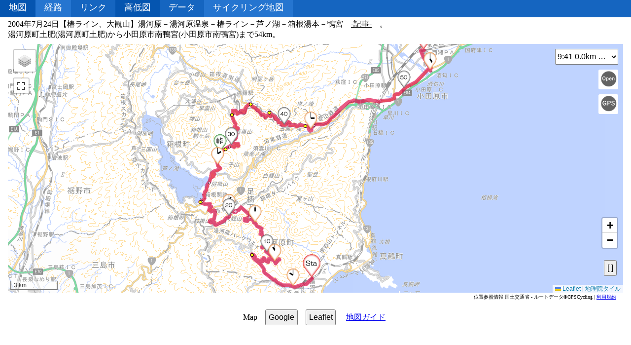

--- FILE ---
content_type: text/html
request_url: https://gcy.jp/cyc/040724.html
body_size: 14305
content:
<!DOCTYPE html>
<html lang="ja">
<meta charset="utf-8">
<meta name="viewport" content="width=device-width">
<meta name="robots" content="nofollow">
<head prefix="og: http://ogp.me/ns# fb: http://ogp.me/ns/fb# website: http://ogp.me/ns/websaite#">
<meta name="description" content="2004年7月24日【椿ライン、大観山】湯河原－湯河原温泉－椿ライン－芦ノ湖－箱根湯本－鴨宮" /><meta property="og:url" content="https://gcy.jp/cyc/040724.html" /><meta property="og:type" content="website" /><meta property="og:title" content="椿ライン、大観山" /><meta property="og:description" content="2004年7月24日【椿ライン、大観山】湯河原－湯河原温泉－椿ライン－芦ノ湖－箱根湯本－鴨宮" /><meta property="og:site_name" content="GPSCycling" /><meta property="og:image" content="https://gcy.jp/cyc/png/040724.png" /><meta property="fb:app_id" content="207854023463539" /><meta name="twitter:card" content="summary_large_image" />
<meta name="thumbnail" content="https://gcy.jp/cyc/png/040724.webp" />
<meta name="keywords" content="椿ライン、大観山湯河原町土肥,小田原市南鴨宮,サイクリング,地図,記録,自転車">
<title>2004/07/24 椿ライン、大観山 | 折りたたみ自転車の旅</title>
<script type="application/ld+json">
{
"@context":"https://schema.org",
"@type":"BreadcrumbList",
"itemListElement":[
{
"@type":"ListItem",
"position":1,
"name":"HOME",
"item":"https://gcy.jp/"
},{
"@type":"ListItem",
"position":2,
"name":"サイクリング記録",
"item":"https://gcy.jp/cyc/"
}]
}
</script>
<style>html,body{height:100%;}body{width:100%;margin:0;border:0;padding:0;background-color:#fff;font-family:'ヒラギノ角ゴ Pro W3','Hiragino Kaku Gothic Pro','メイリオ','Meiryo','ＭＳ Ｐゴシック','sans-serif';}span{white-space:nowrap;}.sf{font-size:small;}*,*:before,*:after{-webkit-box-sizing:border-box;box-sizing:border-box}.mpara{display:none;}#header{position:fixed;top:0px;width:100%;height:2.2em;z-index:9999;white-space:nowrap;overflow-x:auto;overflow-y:hidden;}.blu{background-color:#1565c0;}.hc0,.hc1,.hc2{height:2.2em;padding:3px;display:inline-block;}.hc1{background-color:#0555b0;}.hc2{background-color:#2575d0;}.hc0 a,.hc1 a,.hc2 a{padding:15px;font-size:large;}#centermap{top:2.3em;left:0;width:100%;height:calc(100% - 2.5em);}#title{padding:5px;text-align:center;color:#fff;background-color:#1060a0;}.con{width:100%;padding:0 15px 15px 15px;}#abst,#fut_blk{width:100%;padding:15px;}#abst{padding:0.5em 1em;}#hlimg,#klink,#fut_blk{text-align:center;}#fut_blk{color:#fff;font-size:small;padding:15px 15px 150px 15px;}.titm,.tits,.comm{display:inline-block;font-size:medium;padding:0px 10px;}.tits{font-size:small;}#canva{width:calc(100% - 2em);height:60vmax;max-height:min(70vh,150vw);min-height:128px;margin:0 1em;position:relative;}#map_png,#map_ma1,#map_ma2{position:absolute;}#map_lst{position:absolute;right:0px;}#map_png{z-index:9;width:100%;height:100%;}#map_ma1,#map_ma2{height:100%;width:100%;}#map_ma1{background-color:#eee;}#map_lst{height:100%;width:12em;}#map_sel input,#map_sel a{margin:0.5em;padding:0.3em;font-size:medium;white-space:nowrap;}#cop{width:100%;}#cop{padding:2px 3em;text-align:right;font-size:x-small;}.tmj{margin:0.5em;}#map_sel,#conblk{width:calc(100% - 1em);padding:0;margin:0.5em;text-align:center;}#conblk{height:6em;}.hlimg_c,.hoimg_c{display:inline-block;padding:10px;}.hlimg_c{min-width:320px;max-width:1024px;}.hoimg_c{width:25%;min-width:80px;max-width:192px;}.hlimg_c img,.hoimg_c img{width:100%;height:auto;}.slide{white-space:nowrap;overflow-x:auto;overflow-y:hidden;}.sb{margin:0;padding:0;}.sb,#playstop,#sldc,.ricons,.ricon_c{display:inline-block;vertical-align:middle;}#playstop{width:3em;height:3em;margin:0 0 0 2em;}#sldc{margin:0 1em 0 0;padding:10px;}#cmtn{padding:0;font-size:large;white-space:normal;text-align:center;}.ricon_c img{width:3em;height:3.5em;padding:0 0.2em;}#g-wid-u,#g-wid-d,#l-wid-u,#l-wid-d{margin:0;padding:10px;}#g-wid-u,#l-wid-u{text-align:right;padding-bottom;0;}.gpsbut{width:40px;height:40px;margin:10px 0 0 auto;padding:3px;background-color:#fff;border-radius:3px;}#fbb{font-size:medium;margin:0.2em 0.2em 0.5em;padding:0.3em;height:2em;}#selectMenu_N1g,#selectMenu_N1l{margin:0 0 5px 0;}select{min-width:8em;height:2em;}.combo{font-size:medium;}#markerlist{width:100%;height:100%;padding:5px 0;font-size:medium;line-height:150%;white-space:nowrap;overflow:auto;}.ilb8,.ilb{display:inline-block;max-width:440px;min-width:200px;vertical-align:top;padding:10px 0 15px 10px;}.ilb8{max-width:800px;}.ilb_shi{display:inline-block;max-width:100%;padding:10px;vertical-align:top;}.conpic{}.con_s{padding:10px;}.pjpng{display:inline-block;width:90%;}.slink{text-align:center;}.cp{padding:3px;}.dt{color:#404040;font-size:small;}.con_ti2,.con_ti3{color:#eee;font-size:large;font-weight:600;border-radius:3px;text-align:left;}.con_ti2{background-color:#1565c0;border:1px solid #f0e0e0;margin:5px 15px 3px 0;padding:3px 5px 1px 10px;}.con_ti3{background-color:#406080;margin:0 15px 3px 0;padding:0 0 0 10px;}#map_png img{object-fit:contain;width:100%;height:100%;}.gpsbut img{width:32px;height:32px;}.fav{display:block;width:5em;height:5em;margin:0 auto;}.pjpng img{width:90%;height:90%;max-width:1920px;max-height:1920px;}.ilb8 img,.conpic img{object-fit:contain;max-width:240px;max-height:240px;}figure{display:inline-block;margin:0 30px 30px 0;}figure img{width:90%;height:90%;max-width:384px;max-height:384px;margin:0px;}figcaption{font-size:large;text-align:center;}.blu a,.con a,.comm a,#markerlist a{text-decoration:none;padding:10px 15px;color:#000;white-space:nowrap;}.comm a{padding:0 1em;}.blu a{color:#fff;}.comm a,.slink a,#klink a{text-decoration:underline;}.slink a,#klink a,#powered a{display:inline-block;}.ilb_shi a{display:block;}.ilb_shi a{white-space:normal;}.blu a:hover,.con a:hover,.comm a:hover,#markerlist a:hover{text-decoration:underline;color:#0000ff;}.blu a:hover{color:#ff0000;}</style>
<!-- Global site tag (gtag.js) - Google Analytics -->
<!-- <script async src="https://www.googletagmanager.com/gtag/js?id=UA-18885146-1"></script> -->
<script>
  window.dataLayer = window.dataLayer || [];
  function gtag(){dataLayer.push(arguments);}
  gtag('js', new Date());

  gtag('config', 'UA-18885146-1');
</script>
<script>function ga1(cat,lbl,vlu){gtag('event','CustomButtonClick',{'eventCategory':cat,'eventLabel':lbl,'value':vlu});}</script>
<meta name="theme-color" content="#156580"/>
<link rel="manifest" href="../manifest.json" />
<link rel="apple-touch-icon" sizes="180x180" href="../_pwa/icon192.png">
<script>
window.addEventListener('load', function () {
if ('serviceWorker' in navigator) {
navigator.serviceWorker.register("../serviceworker.js")
.then(function (registration) {
console.log("serviceWorker registed.");
}).catch(function (error) {
console.warn("serviceWorker error.", error);
});
}
});
</script>
</head>
<body>
<header id="header" class="blu"><div class="hc1"><a href="#canva" onclick='ga1(&quot;バナー&quot;,&quot;バナーリンク&quot;,&quot;地図&quot;);'>地図</a></div><div class="hc2"><a href="#shi_0" onclick='ga1(&quot;バナー&quot;,&quot;バナーリンク&quot;,&quot;経路&quot;);'>経路</a></div><div class="hc0"><a href="#klink" onclick='ga1(&quot;バナー&quot;,&quot;バナーリンク&quot;,&quot;関連リンク&quot;);'>リンク</a></div><div class="hc1"><a href="#hlimg" onclick='ga1(&quot;バナー&quot;,&quot;バナーリンク&quot;,&quot;高低図&quot;);'>高低図</a></div><div class="hc0"><a href="#shi_2" onclick='ga1(&quot;バナー&quot;,&quot;バナーリンク&quot;,&quot;距離データ&quot;);'>データ</a></div><div class="hc2"><a href="https://gcy.jp/cyc/" onclick='ga1(&quot;バナー&quot;,&quot;バナーリンク&quot;,&quot;サイクリング地図&quot;);'>サイクリング地図</a></div></header>
<div id="centermap">
<div id="title"><div class="titm">椿ライン、大観山 サイクリング記録</div><div class="tits"></div></div>
<div id="abst" class="comm">2004年7月24日【椿ライン、大観山】湯河原－湯河原温泉－椿ライン－芦ノ湖－箱根湯本－鴨宮<a href="https://gcy.jp/wp/2614" onclick='ga1(&quot;アブストラクト&quot;,&quot;アブストラクトリンククリック&quot;,&quot;記事&quot;);'>-記事-</a>。<br>湯河原町土肥(湯河原町土肥)から小田原市南鴨宮(小田原市南鴨宮)まで54km。</div>

<div id="canva">
<div id="map_ma1"><div id="canvg" style="width:100%;height:100%"></div></div>
<div id="map_ma2"><div id="canvl" style="width:100%;height:100%"></div></div>
<div id="map_lst"><div id="markerlist"></div></div>
<div id="map_png"><picture><source type='image/webp' srcset='png/040724.webp' width='768' height='768'><img src='png/040724.png' alt='椿ライン、大観山湯河原町土肥,小田原市南鴨宮,サイクリング,地図,記録,自転車' width='768' height='768'></picture></div>
</div>
<div id="cop">位置参照情報 国土交通省 - ルートデータ©GPSCycling | <a href='https://gcy.jp/za/term.html'>利用規約</a></div>
<div id="map_sel" class="slide"><span class="tmj">Map</span><input id="mapst1" type="button" value="Google" onclick="MapSel('G');ga1(&quot;地図&quot;,&quot;GoogleMapボタン&quot;,&quot;&quot;);"><input id="mapst2" type="button" value="Leaflet" onclick="MapSel('L');ga1(&quot;地図&quot;,&quot;LeafletMapボタン&quot;,&quot;&quot;);"><a href='https://gcy.jp/wp/9689/' onclick='ga1(&quot;地図&quot;,&quot;地図ガイド&quot;,&quot;&quot;);'>地図ガイド</a></div>
<div id="conblk" class="slide"></div>

<div id="shi_0" class="con"><div style='width:100%;height:30em'></div></div>
<div id="klink" class="con"></div>
<div id="hlimg" class="con"></div>
<div id="shi_1" class="con"></div>
<div id="shi_2" class="con"></div>
<div id="shi_3" class="con"></div>
<div id="fut_blk" class="blu"></div>
</div>
<script>var JsInit='040724';var Runtxt='040724';var jsgun=0;var SoonMap=0;var Adsencef=1;</script><script>function _cl(m){console.log(m);}function _cld(m){if(Debugf)console.log("d*"+m);}function _docEI(i){return document.getElementById(i);}function _dEIWid(i,w){_docEI(i).style.width=w;}function _sT(f){if(Debugf)_cl("_sT "+f);setTimeout(f,199);}function _cmt(i,m){_docEI(i).innerHTML=m;}function _dispnone(i){_docEI(i).style.display='none';}function _js1(nam,com){if(com!="")_cl(com);var adScript=document.createElement("script");adScript.src=nam;document.body.appendChild(adScript);}function _css(href){var link=document.createElement("link");link.setAttribute("rel","stylesheet");link.setAttribute("type","text/css");link.setAttribute("href",href);var head=document.getElementsByTagName("head")[0];head.appendChild(link);}function _shi(id,shi){setTimeout(function(){_cmt(id,shi)},99);}function InpageJumpSet(){const smScrTrig=document.querySelectorAll('a[href^="#"]');for(let i=0;i<smScrTrig.length;i++){smScrTrig[i].addEventListener('click',(e)=>{e.preventDefault();let href=smScrTrig[i].getAttribute('href');InpageJump(href.replace('#',''));});}}function InpageJump(jpid){let targetE=document.getElementById(jpid);const rect=targetE.getBoundingClientRect().top;const offset=window.pageYOffset;const gap=45;const target=rect+offset-gap;window.scrollTo({top:target,behavior:'smooth',});}function CutHref(urs){var hs1=urs.indexOf("<a hr");if(hs1>=0){var hs2=urs.indexOf(">",hs1);var hs3=urs.indexOf("</a>");return urs.substring(0,hs1)+urs.substring(hs2+1,hs3)+urs.substring(hs3+4);}else{return urs;}}var gad_f=0;function gad_set(){if(gad_f==0){gad_f=1;if(Adsencef==1)gad_set0();gtag_set();}}function gad_set0(){_cl("gad_set");var ad=document.createElement('script');ad.type='text/javascript';ad.async=true;ad.dataset.adClient='ca-pub-2768704793157437';ad.src='https://pagead2.googlesyndication.com/pagead/js/adsbygoogle.js';var sc=document.getElementsByTagName('script')[0];sc.parentNode.insertBefore(ad,sc);}function gtag_set(){_cl("gtag_set");var ad=document.createElement('script');ad.type='text/javascript';ad.async=true;ad.src='https://www.googletagmanager.com/gtag/js?id=UA-18885146-1';var sc=document.getElementsByTagName('script')[0];sc.parentNode.insertBefore(ad,sc);}</script><script>loadI2(0);function loadI2(mod){var inif="_ini.txt";var xh=new XMLHttpRequest();xh.open('GET',inif+"?"+(new Date()).getTime(),true);xh.send(null);xh.onreadystatechange=function (){if((xh.readyState==4)&&(xh.status==200)){loadIS(xh.responseText,mod);}}}var Timhos=0;var ini2txt="";var ini2ok=0;function loadIS(rs,mod){var mf=0;var cs="";var ls=rs.split(/\r\n|\r|\n/);for(i=0;i<=ls.length-1;i++){var p=ls[i].split(",");if(mod==0){if(p[0]==JsInit||p[0]=='All'||p[0]=='Else'&&mf==0){cs+=p[1];mf=1;}}else{if(p[0]=='TIMEHOS'){Timhos=0;if(!isNaN(p[1])&&p[1]!=""){Timhos=parseInt(p[1]);}}}}var ns=_docEI("abst").innerHTML;_cmt("abst",ns+cs);ini2txt=cs;ini2ok=1;_cl("inif read");if(inichk('soonmap')||SoonMap)srlSet();}function inichk(s){if(ini2txt.indexOf(s)!=-1){_cl("inif-"+s);return true;}}</script><script>window.addEventListener('load',winOnl);window.addEventListener('scroll',srlSet);window.addEventListener('mousemove',srlSet);window.addEventListener('mousedown',srlSet);window.addEventListener('touchstart',srlSet);window.addEventListener('keydown',srlSet);var devType=0;function eDevType(event){devType=event.changedTouches ? 1:2;document.removeEventListener("touchstart",eDevType);document.removeEventListener("mousemove",eDevType);srlSet();}document.addEventListener("touchstart",eDevType);document.addEventListener("mousemove",eDevType);var Mapcan_W;var Mapcan_H;function resizeWindow(event){var mapwh=_docEI('canva');Mapcan_W=parseInt(mapwh.getBoundingClientRect().width);Mapcan_H=parseInt(mapwh.getBoundingClientRect().height);resizeMap(resize_IconBai());}resize_IconBai();function resize_IconBai(){iconbai=(Math.min(Mapcan_W,Mapcan_H)/2048)**(1/3);return iconbai;}window.addEventListener('resize',resizeWindow);var png_f=false;if(location.href.indexOf("#jp_map")!=-1){png_f=true;setTimeout(function(){InpageJump('canva');},2000);}InpageJumpSet();function winOnl(){_cl("winOnl");resizeWindow();setTimeout("gad_set()",5000);if(jsmc_f==0){_js1(JsInit+".js?"+Jsv,"Jsv."+Jsv);}}var scl_f=0;var ini2cnt=0;var Widnon=false;var Debugf=false;var disgm=false;var dislf=false;var strunv=false;function srlSet(){if(scl_f==0){if(ini2ok==0 && ++ini2cnt<99){_sT("srlSet()");}else{_cl("DevType="+devType);var ApiShu='G';scl_f=1;if(inichk('disgoogle')) disgm=true;if(inichk('disleafle')) dislf=true;if(inichk('prileafle')) ApiShu='L';if(inichk('diswidget'))Widnon=true;if(inichk('showdebug'))Debugf=true;if(inichk('strunview')&&!png_f) strunv=true;if(disgm){ApiShu='L';_docEI("mapst1").setAttribute("disabled",true);}else if(dislf){_docEI("mapst2").setAttribute("disabled",true);}if(location.href.indexOf("#jp_map_G")!=-1)ApiShu='G';if(location.href.indexOf("#jp_map_L")!=-1)ApiShu='L';MapSel(ApiShu);}}gad_set();}var prlast=0;var GLnow="";function MapSel(gl){GLnow=gl;scl_f=1;if(G_f&&L_f){SyncPZ();SyncSize();}else{ChnMapWid(prlast);if(gl=="G"){if(!G_f){_js1("https://maps.googleapis.com/maps/api/js?key=AIzaSyBGEVL98d8VyXeoA-yapS0Ck_B8P4dHTao&region=JP&callback=MapStart","GmapCall");}}else if(gl=="L"){if(!L_f){_js1("../_js/leaflet/leaflet.js","LmapCall");leafletaf();}}}}function leafletaf(){try{_cl("chkL:"+L);_css("../_js/fullscreen/leaflet.fullscreen.css");_js1("../_js/fullscreen/Leaflet.fullscreen.min.js","");_js1("../_js/leaflet.rightclickzoom.js","");leafletaf2();}catch (error){_cl("Wait L");_sT("leafletaf()");}finally{}}function leafletaf2(){if(L.Control.Fullscreen!=undefined)MapStart();else{_cl("Wait Lfull");_sT("leafletaf2()");}}var G_f=false;var L_f=false;var jsmc_f=0;var jslp_f=0;var jsrn_f=0;function MapStart(){_sT("MapSet()");}var jsr_l=0;var jsr_p=0;var jsr_r=0;function MapSet(){jsr_l=1;jsr_p=1;jsr_r=1;WaitMap();WaitWid();WaitLin();WaitPoi();WaitRun();SyncPZ();}var g_jsgun=0;var l_jsgun=0;function Js_Reload(no){if(jsr_l==0&&jsr_p==0&&jsr_r==0){jsr_l=1;jsr_p=1;jsr_r=1;jsn=C_js[no][0];polymark_null();if(jsrn_f>0){runtxt_off1();runtxt_off2();}jslp_f=0;jsrn_f=0;Runtxt=jsn;_js1(jsn+".js?"+C_js[no][2],jsn+".js read");WaitLin();WaitPoi();WaitRun();}}function WaitMap(){if(jsmc_f==1){if(GLnow=="G"){g_mapInit("canvg",mPr,mtype);}else{l_mapInit("canvl",mPr,mtype2);}}else{_sT("WaitMap()");}}var g_Wid_f=false;var l_Wid_f=false;function widu(){if(GLnow=="G")return("g-wid-u");else return("l-wid-u");}function widd(){if(GLnow=="G")return("g-wid-d");else return("l-wid-d");}function WaitWid(){if(png_f){g_Wid_f=true;l_Wid_f=true;}else if(_docEI(widu())&&_docEI(widd())){CombosInit(GLnow);gpsimginit();mklpngset();if(Widnon){_dispnone(widu());_dispnone(widd());}}else{_sT("WaitWid()");}}function WaitLin(){if(GLnow=="G"&&jslp_f==1&&G_f){G_polyline_set(lp,lc,li);jsr_l=0;}else if(GLnow=="L"&&jslp_f==1&&L_f){L_polyline_set(lp,lc,li);jsr_l=0;}else{_sT("WaitLin()");}}function WaitPoi(){if(GLnow=="G"&&jslp_f==1&&G_f&&g_Wid_f){G_markers_set(po,IconPath);if(!png_f)set_combo_scr(GLnow,po,jsgun,_docEI(widu()),_docEI(widd()));if(jsgun==1&&g_jsgun==0){set_combo2(GLnow,C_js);g_jsgun=1;}jsr_p=0;}else if(GLnow=="L"&&jslp_f==1&&L_f&&l_Wid_f){L_markers_set(po,IconPath);if(!png_f)set_combo_scr(GLnow,po,jsgun,_docEI(widu()),_docEI(widd()));if(jsgun==1&&l_jsgun==0){set_combo2(GLnow,C_js);l_jsgun=1;}jsr_p=0;}else{_sT("WaitPoi()");}}function WaitRun(){if(jsrn_f==-1){_cl("no Run");disponPng();jsr_r=0;}else{if(jsrn_f==2){RInitAfter();}else if(_docEI("ViewTime")&&jsrn_f==1&&(G_f||L_f)){disponPng();setTimeout(function(){RunInit()},1000);jsrn_f=2;jsr_r=0;if(strunv)setTimeout(function(){_cld("strunv");fitBounds(1);ViewRI(0);},2000);}else{_sT("WaitRun()");}}}var syn_f=0;function SyncPZ(){if(G_f&&L_f){if(GLnow=="G"){var p=L_GetCenter(L_map);SetCenter(L_GetLat(p),L_GetLng(p));G_map.setZoom(L_map.getZoom());}else{var p=G_GetCenter(G_map);L_map.setView([G_GetLat(p),G_GetLng(p)],G_map.getZoom());}syn_f=2;}else if(syn_f==1){_sT("SyncPZ()");}else{syn_f=1;}}var disppc=50;function disponPng(){if(--disppc==0){_dispnone("map_png");_cl("dispone mappng");}else{_docEI("map_png").style.opacity=disppc/50;_docEI("map_ma1").style.opacity=1-disppc/50;_docEI("map_ma2").style.opacity=1-disppc/50;setTimeout(function(){disponPng();},10);}}function ChnMapWid(pr){var p1=String(pr) + "em";var p2="calc(100% - 0em - "+p1+")";if(GLnow=="L"){_docEI("map_ma1").style.zIndex=1;_docEI("map_ma2").style.zIndex=2;}else{_docEI("map_ma1").style.zIndex=2;_docEI("map_ma2").style.zIndex=1;}_dEIWid("map_ma1",p2);_dEIWid("map_ma2",p2);_dEIWid("map_lst",p1);if(L_f)L_invalidateSize(L_map);prlast=pr;}var zoomsize=[8192,4096,2048,1024,512,256,128,64,32,16,8,4,2,1,0.5,0.25,0.125,0.0625,0.03125,0.015625];var iconbai=1;function resizeMap(icbai){if(G_f){G_resizeMap(icbai);}if(L_f){L_resizeMap(icbai);}}function polymark_null(){if(G_f){G_polyline_null();G_markers_null();}if(L_f){L_polyline_null();L_markers_null();}}function jp(no){switch(IdxMode){case 0:if(GLnow=="G")G_jp(no);else L_jp(no);break;case 1:if(GLnow=="G")G_jpl(no);else L_jpl(no);break;}}var ikand_f=0;function fitBounds(lno){if(ikand_f==0){ikand_f=1;setTimeout(function(){ikand_f=0},99);if(lno==-1){_cmt(widd(),BouButS);}else{if(lno!=99){if(GLnow=="G")G_fitBounds(lno);else L_fitBounds(lno);}_cmt(widd(),BouBut0);}}}function GetLat(p){if(GLnow=="G")return(G_GetLat(p));else return(L_GetLat(p));}function GetLng(p){if(GLnow=="G")return(G_GetLng(p));else return(L_GetLng(p));}function GetZoom(){if(G_f&&GLnow=="G")return G_GetZoom(G_map);else if(L_f)return L_GetZoom(L_map);else return 10;}function SetZoom(z){if(GLnow=="G")G_SetZoom(G_map,z);else L_SetZoom(L_map,z);}function RMarkInit(su){if(GLnow=="G")G_RMarkInit(su);else L_RMarkInit(su);}function RunMarkerAdd(no,ic1,w,h,zi){if(GLnow=="G")G_RunMarkerAdd(G_map,no,ic1,w,h,zi);else L_RunMarkerAdd(L_map,no,ic1,w,h,zi);}function RunMarkerSetPosition(no,p1,p2){if(GLnow=="G")G_RunMarkerSetPosition(no,p1,p2);else L_RunMarkerSetPosition(no,p1,p2);}function GetCenter(){if(GLnow=="G")return(G_GetCenter(G_map));else return(L_GetCenter(L_map));}function SetCenter(a,b){if(GLnow=="G")G_SetCenter(G_map,a,b);else L_SetCenter(L_map,a,b);}function MapPanto(p1,p2){if(GLnow=="G")G_MapPanto(G_map,p1,p2);else L_MapPanto(L_map,p1,p2);}function AddMarker(){_cl("AddMarker:"+G_f+L_f);if(G_f)G_AddMarker(G_map);if(L_f)L_AddMarker(L_map);}function MarkerSetPosition(p1,p2){if(G_f)G_MarkerSetPosition(G_marker1,p1,p2);if(L_f)L_MarkerSetPosition(L_marker1,p1,p2);}function MarkerNull(){if(G_f&&G_marker1!=null)G_MarkerNull(G_marker1);if(L_f&&L_marker1!=null)L_MarkerNull(L_marker1);}function Outgoto(lat,lng){if(G_f)G_outgoto(lat,lng);if(L_f)L_outgoto(lat,lng);}function Outgoto2(lat,lng,tlat,tlng){if(G_f)G_outgoto2(lat,lng,tlat,tlng);if(L_f)L_outgoto2(lat,lng,tlat,tlng);}function OutCheck(lat,lng){if(G_f&&GLnow=="G")return G_outcheck(lat,lng);else if(L_f)return L_outcheck(lat,lng);}function m_test(){if(GLnow=="G")G_m_test();else L_m_test();}var G_map;var g_ofsetZ=0;function g_mapInit(canvas,llb,mtype){var llBounds=new google.maps.LatLngBounds(new google.maps.LatLng(llb[0],llb[1]),new google.maps.LatLng(llb[2],llb[3]));var opts={center:llBounds.getCenter(),gestureHandling:"auto",mapTypeId:mtype,streetViewControl:false,scrollwheel:false,zoomControl:!png_f,mapTypeControl:!png_f,fullscreenControl:!png_f,mapTypeControlOptions:{style:google.maps.MapTypeControlStyle.DROPDOWN_MENU,}};G_map=new google.maps.Map(document.getElementById(canvas),opts);var widgetU=document.createElement('div');widgetU.id=widu();G_map.controls[google.maps.ControlPosition.TOP_RIGHT].push(widgetU);var widgetD=document.createElement('div');widgetD.id=widd();G_map.controls[google.maps.ControlPosition.RIGHT_BOTTOM].push(widgetD);google.maps.event.addListener(G_map,'zoom_changed',function(){g_zoomchn();});google.maps.event.addListenerOnce(G_map,'idle',function(){g_ofsetZ=G_map.getZoom();if(g_ofsetZ<8){g_ofsetZ=8;}if(g_ofsetZ>10){g_ofsetZ=10;}G_f=true;_cl("G_mapOnce_end:oZ="+g_ofsetZ);});G_map.fitBounds(llBounds);_cl("G_mapInit_end:oZ="+g_ofsetZ);}function pschk(){if(g_Llen==0 && g_mkmax==0){_cl("pschkgo");ps1();}else{_cl("pschk OK");}}var g_Llen=0;var g_mkmax=0;var g_rootPath;var g_polC;var LfWin;function G_polyline_set(poly,color,info){if(poly==0){_cl("no poly");return;}g_Llen=poly.length;g_polC=new Array(g_Llen);LFWin=new Array(g_Llen);if(g_Llen>0){g_rootPath=new Array(g_Llen);for(i=0;i<g_Llen;i++){if(poly[i]!=null){g_polC[i]=color[i];var latlngs=[];for(j=0;j<poly[i].length;j++){var poi=(Offik[0]+poly[i][j][0])/Offbai;var pok=(Offik[1]+poly[i][j][1])/Offbai;latlngs.push({lat:poi,lng:pok});}if(info[i]!=""){g_rootPath[i]=new google.maps.Polyline({path:latlngs,strokeColor:g_polC[i][0],strokeOpacity:g_polC[i][1],strokeWeight:g_polC[i][2]});g_rootPath[i].setMap(G_map);LFWin[i]=new google.maps.InfoWindow({content:info[i],position:new google.maps.LatLng(g_polC[i][5],g_polC[i][6])});infoMessageP(i,g_rootPath[i]);}else{g_rootPath[i]=new google.maps.Polyline({path:latlngs,strokeColor:g_polC[i][0],strokeOpacity:g_polC[i][1],strokeWeight:g_polC[i][2]});g_rootPath[i].setMap(G_map);}}else{_cl("polyline err"+i);}}}_cl("G_polyline:"+g_Llen);g_zoomchn_p();}function G_polyline_null(){_cl("G_poly_null");for(i=0;i<g_Llen;i++){if(g_rootPath[i]!=null){g_rootPath[i].setMap(null);g_rootPath[i]=null;}}}function infoMessageP(no,poly){google.maps.event.addListener(poly,'click',function(){g_infoWinP(no);});}var g_selLn=-1;function G_jpl(no){g_zoomchn_mk();G_outgoto(g_polC[no][5],g_polC[no][6]);g_infoWinP(no);}var CIWin=null;function g_infoWinP(no){if(g_mkmax==g_Llen){g_infoWin(no);}else{g_infoWinP2(no);LFWin[no].open(map);CIWin=LFWin[no];}}function g_infoWinP2(no){if(g_selLn>=0)g_LineSelReset(g_selLn);g_LineSelSet(no);g_selLn=no;}var g_mks_staF=0;function g_zoomchn(){g_zoomchn_mk();g_zoomchn_p();}var g_sW;var g_sO;function g_zoomchn_p(){var z=G_map.getZoom();var zsa=z-g_ofsetZ;g_sW=Math.round((1+zsa*0.25)*10) / 10;g_sO=1-zsa*0.03;for(i=0;i<g_Llen;i++){g_ColOpaWei(i,g_polC[i][0],g_polC[i][1]*g_sO,g_polC[i][2]*g_sW);}if(g_selLn>=0)g_LineSelSet(g_selLn);}function g_LineSelSet(no){for(i=g_polC[no][3];i<=g_polC[no][4];i++){g_ColOpaWei(i,g_colchn(g_polC[i][0]),g_polC[i][1]*g_sO*1.5,g_polC[i][2]*g_sW*1.5+3);}}function g_LineSelReset(no){for(i=g_polC[no][3];i<=g_polC[no][4];i++){g_ColOpaWei(i,g_polC[i][0],g_polC[i][1]*g_sO,g_polC[i][2]*g_sW);}}function g_ColOpaWei(no,col,opa,wei){if(opa<0.5)opa=0.5;if(opa>1)opa=1;if(wei<1)wei=1;if(wei>100)wei=100;G_strokeset(g_rootPath[no],col,opa,wei)}function G_strokeset(rp,col,opa,wei){rp.set("strokeColor",col);rp.set("strokeOpacity",opa);rp.set("strokeWeight",wei);}function g_colchn(hex){if(hex.slice(0,1)=="#")hex=hex.slice(1);var r=parseInt(hex.slice(0,2),16);var g=parseInt(hex.slice(2,4),16);var b=parseInt(hex.slice(4,6),16);r=255;g=0;b=128;var ret="#"+("0"+r.toString(16)).slice(-2)+("0"+g.toString(16)).slice(-2)+("0"+b.toString(16)).slice(-2);return(ret);}var g_ren;var g_image;var g_pos1;function G_markers_set(pos,iconpath){if(pos==0){_cl("no marker");return;}g_pos1=pos;g_mkmax=g_pos1.length;g_ren=new Array(g_mkmax);var s=["","",""];for(i=0;i<g_mkmax;i++){g_ren[i]=new Array(6);g_ren[i][0]=g_pos1[i][5];g_ren[i][1]=(Offik[0]+g_pos1[i][0])/Offbai;g_ren[i][2]=(Offik[1]+g_pos1[i][1])/Offbai;for(j=6;j<9;j++){var p=g_pos1[i][j];if(!(typeof p==='undefined'||p=="")&&p!=s[j-6])s[j-6]=p;if(s[j-6]=='nuls')s[j-6]="";}if(!isNaN(s[0]))s[0]+="km";g_ren[i][4]=s[0]+"<br>"+s[1]+s[2];g_ren[i][5]=CutHref(s[0]+" "+s[1]+s[2]);if(isNaN(g_pos1[i][2])){var png=iconpath+g_pos1[i][2]+".png";var w=g_pos1[i][3];var h=g_pos1[i][4];g_ren[i][3]=new google.maps.MarkerImage(png,null,null,null,new google.maps.Size(w*iconbai,h*iconbai));}else if(g_pos1[i][2]>=0){var sz=GL_inner_Size(g_pos1[i][2]);var w=sz[1];var h=sz[2];var gi={url:"./icoc/"+sz[0]+".png",scaledSize:new google.maps.Size(sz[1]*iconbai,sz[2]*iconbai),origin:new google.maps.Point(0,0),anchor:new google.maps.Point(sz[3]*iconbai,sz[4]*iconbai)};g_ren[i][3]=gi;}}G_markers_set2();}var g_marker;var g_mks_staZ;var g_IFWin;function G_markers_set2(){var setmksu=0;if(g_mks_staF==0){g_mks_staZ=G_map.getZoom();g_marker=new Array(g_mkmax);g_IFWin=new Array(g_mkmax);}for(i=0;i<g_mkmax;i++){if((g_mks_staF==0&&g_ren[i][0]<=g_mks_staZ)||(g_mks_staF==1&&g_ren[i][0]>g_mks_staZ)){g_marker[i]=new google.maps.Marker({position:new google.maps.LatLng(g_ren[i][1],g_ren[i][2]),map:G_map,icon:g_ren[i][3],title:g_ren[i][5]});g_IFWin[i]=new google.maps.InfoWindow({content:g_ren[i][4],position:g_marker[i].position});infoMessage(i,g_marker[i],g_ren[i][4]);setmksu+=1;}}_cl("G_markers"+g_mks_staF+":"+setmksu);if(g_mks_staF==0){g_zoomchn_mk();g_mks_staF=1;}}function G_markers_null(){_cl("G_mark_null");for(i=0;i<g_mkmax;i++){if(g_marker[i]!=null){g_marker[i].setMap(null);g_marker[i]=null;}}g_mks_staF=0;for(i=0;i<=G_Rmarkmax;i++){G_Rmark[i].setMap(null);G_Rmark[i]=null;}G_Rmarkmax=-1;}function infoMessage(no,marker,pops){if(pops.indexOf('_url')!==-1){var uj=pops.substring(pops.indexOf('f=')+3,pops.indexOf('>')-1);google.maps.event.addListener(marker,'click',function(){window.open(uj,'_top');});}else{google.maps.event.addListener(marker,'click',function(){g_infoWin(no);});}}function g_zoomchn_mk(){if(g_mks_staF==1){G_markers_set2();g_mks_staF=2;}for(i=0;i<g_mkmax;i++){if(g_mks_staF==0&&g_ren[i][0]<=g_mks_staZ||g_mks_staF>0){if(g_marker[i]!=null){g_marker[i].setVisible(G_map.getZoom()>=g_ren[i][0]);}}}}function G_resizeMap(icbai){G_mkResize(icbai);G_RunResize(icbai);}function G_mkResize(icbai){for(i=0;i<g_mkmax;i++){if(g_marker[i]!=null){if(isNaN(g_pos1[i][2])){var w=g_pos1[i][3]*icbai;var h=g_pos1[i][4]*icbai;var mi=new google.maps.MarkerImage(IconPath+g_pos1[i][2]+".png",null,null,null,new google.maps.Size(w,h),);}else{var sz=GL_inner_Size(g_pos1[i][2]);var mi={url:"./icoc/"+sz[0]+".png",scaledSize:new google.maps.Size(sz[1]*icbai,sz[2]*icbai),origin:new google.maps.Point(0,0),anchor:new google.maps.Point(sz[3]*icbai,sz[4]*icbai)};}g_marker[i].setIcon(mi);}}}var g_selno=-1;function g_infoWin(no){if(CIWin)CIWin.close();if(no<g_mkmax){if(g_selno>=0){g_marker[g_selno].setZIndex(98);}else{for(i=0;i<g_mkmax;i++){if(g_marker[i]!=null){g_marker[i].setZIndex(0);}}}g_marker[no].setVisible(true);g_marker[no].setZIndex(99);g_IFWin[no].open(G_map,g_marker[no]);}else{g_IFWin[no].open(G_map,g_marker[no]);}CIWin=g_IFWin[no];g_selno=no;if(g_mkmax==g_Llen){g_infoWinP2(no);}riconno=-1;riconmode=-1;gwpoff();}function G_jp(no){g_zoomchn_mk();G_outgoto(g_ren[no][1],g_ren[no][2]);g_infoWin(no);}function G_panto(a,b){G_map.panTo(new google.maps.LatLng(a,b));}function G_outgoto(lat,lng){if(G_outcheck(lat,lng))G_panto(lat,lng);}function G_outgoto2(lat,lng,tlat,tlng){if(G_outcheck(lat,lng))G_panto(tlat,tlng);}function G_outcheck(lat,lng){var bkm=zoomsize[G_map.getZoom()]/200;var bounds=G_map.getBounds();return(bounds.getNorthEast().lat()<lat+bkm*2||bounds.getSouthWest().lat()>lat-bkm||bounds.getNorthEast().lng()<lng+bkm||bounds.getSouthWest().lng()>lng-bkm)}function G_GetLat(p){return(p.lat());}function G_GetLng(p){return(p.lng());}function G_SetZoom(map1,z){map1.setZoom(z);}function G_GetZoom(map1){return map1.getZoom();}function G_GetCenter(map1){return(map1.getCenter());}function G_SetCenter(map1,a,b){map1.setCenter(new google.maps.LatLng(a,b));}function G_MapPanto(map1,p1,p2){map1.panTo(new google.maps.LatLng(p1,p2));}function G_MarkerSetPosition(rm,p1,p2){rm.setPosition(new google.maps.LatLng(p1,p2));}function G_MarkerNull(rm){rm.setMap(null);}function G_AddMarker(map1){_cl("G_adddmarker");var pos=map1.getCenter();G_marker1=new google.maps.Marker({position:pos,map:map1,});}var G_Rmark;var G_Rmarkmax;var G_Rurl;var G_Rm_w;var G_Rm_h;function G_RMarkInit(su){G_Rmark=new Array(su);G_Rurl=new Array(su);G_Rm_w=new Array(su);G_Rm_h=new Array(su);}function G_RunMarkerAdd(map1,no,ic1,w,h){G_Rurl[no]=ic1;G_Rm_w[no]=w;G_Rm_h[no]=h;w=w*iconbai;h=h*iconbai;var mc=map1.getCenter();var icimg;icimg=new google.maps.MarkerImage(ic1,null,null,null,new google.maps.Size(w,h));var latlng=new google.maps.LatLng(mc.lat(),mc.lng());G_Rmark[no]=new google.maps.Marker({position:latlng,map:map1,icon:icimg});G_Rmarkmax=no;}function G_RunMarkerSetPosition(no,p1,p2){if(no<=G_Rmarkmax)G_MarkerSetPosition(G_Rmark[no],p1,p2);}function G_RunResize(icbai){for(i=0;i<=G_Rmarkmax;i++){var w=G_Rm_w[i]*icbai;var h=G_Rm_h[i]*icbai;var mi=new google.maps.MarkerImage(G_Rurl[i],null,null,null,new google.maps.Size(w,h),);G_Rmark[i].setIcon(mi);}}function G_RunMarkerZindex(no){for(i=0;i<=G_Rmarkmax;i++){if(i==no){G_Rmark[i].setZIndex(99);}else{G_Rmark[i].setZIndex(1);}}}function G_fitBounds(lno){var llBounds=new google.maps.LatLngBounds(new google.maps.LatLng(libounds[lno][0],libounds[lno][1]),new google.maps.LatLng(libounds[lno][2],libounds[lno][3]));G_map.fitBounds(llBounds);riconno=-1;gwpoff();}var L_map;var l_ofsetZ=0;function l_mapInit(canvas2,llb,mtype2){var gsis="<a href='https://maps.gsi.go.jp/development/ichiran.html' target='_blank'>地理院タイル</a>";var xyzs="https://cyberjapandata.gsi.go.jp/xyz/";var std=L.tileLayer(xyzs+'std/{z}/{x}/{y}.png',{minZoom:5,maxZoom:18,attribution:gsis});var pal=L.tileLayer(xyzs+'pale/{z}/{x}/{y}.png',{minZoom:5,maxZoom:18,attribution:gsis});var blk=L.tileLayer(xyzs+'blank/{z}/{x}/{y}.png',{minZoom:5,maxZoom:14,attribution:gsis});var ort=L.tileLayer(xyzs+'seamlessphoto/{z}/{x}/{y}.jpg',{minZoom:9,maxZoom:18,attribution:"<a href='https://maps.gsi.go.jp/development/ichiran.html' target='_blank'>Landsat8(GSI,TSIC,GEO Grid/AIST,courtesy of the U.S.Geological Survey),海底地形(GEBCO)|地理院タイル</a>"});var gazo4=L.tileLayer(xyzs+'gazo4/{z}/{x}/{y}.jpg',{minZoom:10,maxZoom:17,attribution:gsis});var gazo1=L.tileLayer(xyzs+'gazo1/{z}/{x}/{y}.jpg',{minZoom:10,maxZoom:17,attribution:gsis});var ort_old10=L.tileLayer(xyzs+'ort_old10/{z}/{x}/{y}.png',{minZoom:10,maxZoom:17,attribution:gsis});var ort_USA10=L.tileLayer(xyzs+'ort_USA10/{z}/{x}/{y}.png',{minZoom:10,maxZoom:17,attribution:gsis});var swale=L.tileLayer(xyzs+'swale/{z}/{x}/{y}.png',{minZoom:10,maxZoom:17,attribution:gsis});var osm=L.tileLayer('https://{s}.tile.osm.org/{z}/{x}/{y}.png',{attribution:'©<a href="http://osm.org/copyright">OpenStreetMap</a>contributors'});var mpt;switch(mtype2){ case "pal":mpt=pal;break;default:mpt=osm;}L_map=L.map(document.getElementById(canvas2),{preferCanvas:true,scrollWheelZoom:false,dragging:true,layers:[mpt]});if(png_f==false){L.control.layers({'Open Street Map':osm,'標準地図':std,'淡色地図':pal,'白地図':blk,'写真':ort,'1988-1990':gazo4,'1974-1978':gazo1,'1961-1969':ort_old10,'1945-1950':ort_USA10,'明治期の低湿地':swale},null,{position:'topleft'}).addTo(L_map);}var llBounds=L.latLngBounds([llb[0]/2+llb[2]/2,llb[1]/2+llb[3]/2]);llBounds.extend([llb[0],llb[1]]);llBounds.extend([llb[2],llb[3]]);L.control.scale({imperial:false}).addTo(L_map);L_map.addControl(new L.Control.Fullscreen());var widgetU=L.control({position:"topright"});widgetU.onAdd=function(map){this.ele=L.DomUtil.create('div',"l-widc");this.ele.id=widu();return this.ele;};widgetU.addTo(L_map);var widgetD=L.control({position:"bottomright"});widgetD.onAdd=function(map){this.ele=L.DomUtil.create('div',"map-widc");this.ele.id=widd();return this.ele;};widgetD.addTo(L_map);L_map.zoomControl.setPosition('bottomright');if(png_f){L_map.zoomControl.remove();}L_map.on('zoomend',function(){l_zoomchn();});L_map.on('load',function(){l_ofsetZ=L_map.getZoom();if(l_ofsetZ<8){l_ofsetZ=8;}if(l_ofsetZ>10){l_ofsetZ=10;}L_f=true;_cl("L_mapOnce_end:oZ="+l_ofsetZ);});L_map.fitBounds(llBounds);_cl("L_mapInit_end:oZ="+l_ofsetZ);}function l_pschk(){if(l_Llen==0 && l_mkmax==0){_cl("pschkgo");ps1();}else{_cl("pschk OK");}}var l_Llen=0;var l_mkmax=0;var l_rootPath;var l_polC;function L_polyline_set(poly,color,info){if(poly==0){_cl("no poly");return;}l_Llen=poly.length;l_polC=new Array(l_Llen);if(l_Llen>0){l_rootPath=new Array(l_Llen);for(i=0;i<l_Llen;i++){if(poly[i]!=null){l_polC[i]=color[i];var latlngs=[];for(k=0;k<poly[i].length;k++){var poi=(Offik[0]+poly[i][k][0])/Offbai;var pok=(Offik[1]+poly[i][k][1])/Offbai;latlngs.push([poi,pok]);}if(info[i]!=""){l_rootPath[i]=L.polyline(latlngs,{"color":l_polC[i][0],"opacity":l_polC[i][1],"weight":l_polC[i][2]}).bindPopup(info[i]).on( 'click',function(e){l_infoWinP(e.target.title);}).addTo(L_map);l_rootPath[i].title=i;}else{l_rootPath[i]=L.polyline(latlngs,{"color":l_polC[i][0],"opacity":l_polC[i][1],"weight":l_polC[i][2]}).addTo(L_map);}}else{_cl("polyline err"+i);}}}_cl("L_polyline:"+l_Llen);l_zoomchn_p();}function L_polyline_null(){_cl("L_poly_null");for(i=0;i<l_Llen;i++){if(l_rootPath[i]!=null){L_map.removeLayer(l_rootPath[i]);l_rootPath[i]=null;}}}var l_selLn=-1;function L_jpl(no){l_zoomchn_mk();L_outgoto(l_polC[no][5],l_polC[no][6]);l_infoWinP(no);}function l_infoWinP(no){if(l_mkmax==l_Llen){l_infoWin(no);}else{l_infoWinP2(no);l_rootPath[no].openPopup();}}function l_infoWinP2(no){if(l_selLn>=0)l_LineSelReset(l_selLn);l_LineSelSet(no);l_selLn=no;}var l_mks_staF=0;function l_zoomchn(){l_zoomchn_mk();l_zoomchn_p();}var l_sW;var l_sO;function l_zoomchn_p(){var z=L_map.getZoom();var zsa=z-l_ofsetZ;l_sW=Math.round((1+zsa*0.25)*10) / 10;l_sO=1-zsa*0.03;for(i=0;i<l_Llen;i++){l_ColOpaWei(i,l_polC[i][0],l_polC[i][1]*l_sO,l_polC[i][2]*l_sW);}if(l_selLn>=0)l_LineSelSet(l_selLn);}function l_LineSelSet(no){for(i=l_polC[no][3];i<=l_polC[no][4];i++){l_ColOpaWei(i,l_colchn(l_polC[i][0]),l_polC[i][1]*l_sO*1.5,l_polC[i][2]*l_sW*1.5+3);}}function l_LineSelReset(no){for(i=l_polC[no][3];i<=l_polC[no][4];i++){l_ColOpaWei(i,l_polC[i][0],l_polC[i][1]*l_sO,l_polC[i][2]*l_sW);}}function l_ColOpaWei(no,col,opa,wei){if(opa<0.5)opa=0.5;if(opa>1)opa=1;if(wei<1)wei=1;if(wei>100)wei=100;L_strokeset(l_rootPath[no],col,opa,wei)}function L_strokeset(rp,col,opa,wei){var style={"color":col,"opacity":opa,"weight":wei};rp.setStyle(style);}function l_colchn(hex){if(hex.slice(0,1)=="#")hex=hex.slice(1);var r=parseInt(hex.slice(0,2),16);var g=parseInt(hex.slice(2,4),16);var b=parseInt(hex.slice(4,6),16);r=255;g=0;b=128;var ret="#"+("0"+r.toString(16)).slice(-2)+("0"+g.toString(16)).slice(-2)+("0"+b.toString(16)).slice(-2);return(ret);}var l_ren;var l_pos1;function L_markers_set(pos,iconpath){if(pos==0){_cl("no marker");return;}l_pos1=pos;l_mkmax=l_pos1.length;l_ren=new Array(l_mkmax);var s=["","",""];for(i=0;i<l_mkmax;i++){l_ren[i]=new Array(6);l_ren[i][0]=l_pos1[i][5];l_ren[i][1]=(Offik[0]+l_pos1[i][0])/Offbai;l_ren[i][2]=(Offik[1]+l_pos1[i][1])/Offbai;for(j=6;j<9;j++){var p=l_pos1[i][j];if(!(typeof p==='undefined'||p=="")&&p!=s[j-6])s[j-6]=p;if(s[j-6]=='nuls')s[j-6]="";}if(!isNaN(s[0]))s[0]+="km";l_ren[i][4]=s[0]+"<br>"+s[1]+s[2];if(devType!=1)l_ren[i][5]=CutHref(s[0]+" "+s[1]+s[2]);if(isNaN(l_pos1[i][2])){var png=iconpath+l_pos1[i][2]+".png";var w=l_pos1[i][3];var h=l_pos1[i][4];l_ren[i][3]=L.icon({iconUrl:png,iconSize:[w*iconbai,h*iconbai],iconAnchor:[w*iconbai/2,h*iconbai],popupAnchor:[0,-h*iconbai]});}else if(l_pos1[i][2]>=0){var sz=GL_inner_Size(l_pos1[i][2]);var w=sz[1];var h=sz[2];l_ren[i][3]=L.icon({iconUrl:'./icoc/'+sz[0]+'.png',iconSize:[w*iconbai,h*iconbai],iconAnchor:[sz[3]*iconbai,sz[4]*iconbai],popupAnchor:[0,-h*iconbai]});}}L_markers_set2();}var l_marker;var l_mks_staZ;function L_markers_set2(){var setmksu=0;if(l_mks_staF==0){l_mks_staZ=L_map.getZoom();l_marker=new Array(l_mkmax);}for(i=0;i<l_mkmax;i++){if((l_mks_staF==0&&l_ren[i][0]<=l_mks_staZ)||(l_mks_staF==1&&l_ren[i][0]>l_mks_staZ)){if(l_ren[i][4].indexOf('_url')!==-1){l_marker[i]=L.marker([l_ren[i][1],l_ren[i][2]],{icon:l_ren[i][3]}).on('click',function(e){window.open(e.target.title,'_top');}).addTo(L_map);l_marker[i].title=l_ren[i][4].substring(l_ren[i][4].indexOf('f=')+3,l_ren[i][4].indexOf('>')-1);}else{l_marker[i]=L.marker([l_ren[i][1],l_ren[i][2]],{icon:l_ren[i][3]}).bindPopup(l_ren[i][4]).bindTooltip(l_ren[i][5]).on('click',function(e){l_infoWin(e.target.title)}).addTo(L_map);l_marker[i].title=i;}setmksu+=1;}}_cl("L_markers"+l_mks_staF+":"+setmksu);if(l_mks_staF==0){l_zoomchn_mk();l_mks_staF=1;}}function L_markers_null(){_cl("L_mark_null");for(i=0;i<l_mkmax;i++){if(l_marker[i]!=null){L_map.removeLayer(l_marker[i]);l_marker[i]=null;}}l_mks_staF=0;for(i=0;i<=L_Rmarkmax;i++){L_map.removeLayer(L_Rmark[i]);L_Rmark[i]=null;}L_Rmarkmax=-1;}function l_zoomchn_mk(){if(l_mks_staF==1){L_markers_set2();l_mks_staF=2;}for(i=0;i<l_mkmax;i++){if(l_mks_staF==0&&l_ren[i][0]<=l_mks_staZ||l_mks_staF>0){if(l_marker[i]!=null){if(L_map.getZoom()>=l_ren[i][0]){l_marker[i].setOpacity(1);}else{l_marker[i].setOpacity(0);}}}}}function L_resizeMap(icbai){L_mkResize(icbai);L_RunResize(icbai);}function L_mkResize(icbai){for(i=0;i<l_mkmax;i++){if(l_marker[i]!=null){if(isNaN(l_pos1[i][2])){var w=l_pos1[i][3]*icbai;var h=l_pos1[i][4]*icbai;var mi=L.icon({iconUrl:IconPath+l_pos1[i][2]+".png",iconSize:[w,h],iconAnchor:[w/2,h],popupAnchor:[0,-h]});}else{var sz=GL_inner_Size(l_pos1[i][2]);var mi=L.icon({iconUrl:'./icoc/'+sz[0]+'.png',iconSize:[sz[1]*icbai,sz[2]*icbai],iconAnchor:[sz[3]*icbai,sz[4]*icbai],popupAnchor:[0,-sz[2]*icbai]});}l_marker[i].setIcon(mi);}}}var l_selno=-1;function l_infoWin(no){if(no<l_mkmax){if(l_selno>=0){l_marker[l_selno].setZIndexOffset(1);}else{for(i=0;i<l_mkmax;i++){if(l_marker[i]!=null){l_marker[i].setZIndexOffset(0);}}}l_marker[no].setOpacity(1);l_marker[no].openPopup();l_marker[no].setZIndexOffset(99);}else{;}l_selno=no;if(l_mkmax==l_Llen){l_infoWinP2(no);}riconno=-1;riconmode=-1;gwpoff();}function L_jp(no){l_zoomchn_mk();L_outgoto(l_ren[no][1],l_ren[no][2]);l_infoWin(no);}function L_panto(a,b){L_map.panTo([a,b]);}function L_outgoto(lat,lng){if(L_outcheck(lat,lng))L_panto(lat,lng);}function L_outgoto2(lat,lng,tlat,tlng){if(L_outcheck(lat,lng))L_panto(tlat,tlng);}function L_outcheck(lat,lng){var bkm=zoomsize[L_map.getZoom()]/200;var bounds=L_map.getBounds();return(bounds.getNorth()<lat+bkm*2||bounds.getSouth()>lat-bkm||bounds.getEast()<lng+bkm||bounds.getWest()>lng-bkm);}function L_invalidateSize(map1){map1.invalidateSize();}function L_GetLat(p){return(p.lat);}function L_GetLng(p){return(p.lng);}function L_SetZoom(map1,z){map1.setZoom(z);}function L_GetZoom(map1){return map1.getZoom();}function L_GetCenter(map1){return(map1.getCenter());}function L_SetCenter(map1,a,b){map1.panTo([a,b]);}function L_MapPanto(map1,p1,p2){map1.panTo([p1,p2]);}function L_MarkerSetPosition(rm,p1,p2){rm.setLatLng(L.latLng(p1,p2));}function L_MarkerNull(rm){rm.remove();}function L_AddMarker(map1){_cl("L_adddmarker");L_marker1=L.marker(map1.getCenter()).bindPopup("現在地").addTo(map1);map1.on('locationfound',success);map1.on('locationerror',error);}var L_Rmark;var L_Rmarkmax;var L_Rurl;var L_Rm_w;var L_Rm_h;function L_RMarkInit(su){L_Rmark=new Array(su);L_Rurl=new Array(su);L_Rm_w=new Array(su);L_Rm_h=new Array(su);}function L_RunMarkerAdd(map1,no,ic1,w,h){L_Rurl[no]=ic1;L_Rm_w[no]=w;L_Rm_h[no]=h;w=w*iconbai;h=h*iconbai;var mc=map1.getCenter();var icons=L.icon({iconUrl:ic1,iconSize:[w,h],iconAnchor:[w/2,h],popupAnchor:[0,-h]});L_Rmark[no]=L.marker(mc,{icon:icons}).addTo(map1);L_Rmarkmax=no;}function L_RunMarkerSetPosition(no,p1,p2){if(no<=L_Rmarkmax)L_Rmark[no].setLatLng(L.latLng(p1,p2));}function L_RunResize(icbai){for(i=0;i<=L_Rmarkmax;i++){var w=L_Rm_w[i]*icbai;var h=L_Rm_h[i]*icbai;var mi=L.icon({iconUrl:L_Rurl[i],iconSize:[w,h],iconAnchor:[w/2,h],popupAnchor:[0,-h]});L_Rmark[i].setIcon(mi);}}function L_fitBounds(lno){var corner1=L.latLng(libounds[lno][0],libounds[lno][1]),corner2=L.latLng(libounds[lno][2],libounds[lno][3]),bounds=L.latLngBounds(corner1,corner2);L_map.fitBounds(bounds);riconno=-1;gwpoff();}var GpsButG="<div class='gpsbut'><img id='gpsbtnG' src='../_js/gps/dum.png' onclick='gpsnow();ga1(&quot;地図&quot;,&quot;GPSボタン&quot;,&quot;&quot;);'></div>";var MklButG="<div class='gpsbut'><img id='mklbtnG' src='../_js/gps/dum.png' onclick='changeCss();ga1(&quot;地図&quot;,&quot;MKLボタン&quot;,&quot;&quot;);'></div>";var GpsButL="<div class='gpsbut'><img id='gpsbtnL' src='../_js/gps/dum.png' onclick='gpsnow();ga1(&quot;地図&quot;,&quot;GPSボタン&quot;,&quot;&quot;);'></div>";var MklButL="<div class='gpsbut'><img id='mklbtnL' src='../_js/gps/dum.png' onclick='changeCss();ga1(&quot;地図&quot;,&quot;MKLボタン&quot;,&quot;&quot;);'></div>";function CombosInit(gl){_cl(gl+"_WidInit");var cos="<div id='selectMenu_N1"+gl+"'>"+selform2(gl,"<option value='0'>------</option>","")+"</div>";switch(gl){case "G":_cmt(widu(),cos+MklButG+GpsButG);g_Wid_f=true;break;case "L":_cmt(widu(),cos+MklButL+GpsButL);l_Wid_f=true;break;}}function selform2(gl,opt,oc){return "<form name='selb"+gl+"'><select name='selp' class='combo' onChange='"+oc+"(this.value)'>"+opt+"</select></form>";}function set_combo_scr(gl,pm,jsg,mwu,mwd){_cl(gl+"_WidParts");_cmt(widd(),BouBut0);var cos="";var lis="";var s=["","",""];var ols="";for(i=0;i<pm.length;i++){for(j=6;j<9;j++){var p=pm[i][j];if(!(typeof p==='undefined'||p=="")&&p!=s[j-6])s[j-6]=p;}if(ols!=s[0]){if(!isNaN(s[0]))s[0]+="km";var s0=CutHref(s[0]);var cbs=s0;if(s0.length>12){cbs=s0.substring(0,11)+"…";}cos+="<option value='"+String(i)+"'>"+cbs+"</option>";var onl="jp("+String(i)+")";lis+="<a href='javascript:void(0);' onclick='"+onl+"'>"+s0+"<span class='sf'>["+s[1]+s[2]+"]</span></a><br>";ols=s[0];}}if(jsg==0)_cmt("selectMenu_N1"+gl,selform2(gl,cos,"jp"));_cmt("markerlist",lis);stopevent_tomap(mwu);stopevent_tomap(mwd);}function set_combo2(gl,pjs){_cl("JsGun_cmbset");var cos="";for(i=0;i<pjs.length;i++){cos+="<option value='"+String(i)+"'>"+pjs[i][1]+"</option>";}_cmt("selectMenu_N1"+gl,selform2(gl,cos,"Js_Reload"));}function stopevent_tomap(mwu){mwu.onclick=function(e){esto(e);};mwu.ondblclick=function(e){esto(e);};mwu.onmousedown=function(e){esto(e);};mwu.onmousemove=function(e){esto(e);};mwu.ontouchstart=function(e){esto(e);};mwu.ontouchmove=function(e){esto(e);};function esto(e){e.stopPropagation();}}var G_marker1=null;var L_marker1=null;var rp_status=0;var watchID=0;var s0b='../_js/gps/gpsoffc.png';var s1b='../_js/gps/gpsonc.png';function gpsimginit(){_docEI("gpsbtn"+GLnow).src=s0b;}var ikand_g=0;function gpsnow(){if(ikand_g==0){ikand_g=1;setTimeout(function(){ikand_g=0},99);if(rp_status==0){riconno=-1;riconmode=-1;rp_status=1;_docEI("gpsbtn"+GLnow).src=s1b;AddMarker();watchID=navigator.geolocation.watchPosition(success,error,{timeout:9000,maximumAge:3000,enableHighAccuracy:true});}else{gwpoff();}}}function gwpoff(){navigator.geolocation.clearWatch(watchID);MarkerNull();_docEI("gpsbtn"+GLnow).src=s0b;watchID=0;rp_status=0;}function error(e){_cl("GPSerr");gwpoff();alert("ErrGetPos-"+e.message);}function success(position){var lat=position.coords.latitude;var lng=position.coords.longitude;MarkerSetPosition(lat,lng);Outgoto(lat,lng);}var slia='../_js/gps/listop.png';var slib='../_js/gps/listcl.png';function mklpngset(){if(_docEI("mklbtn"+GLnow)){var bt=slib;if(csmod==1)bt=slia;_docEI("mklbtn"+GLnow).src=bt;}}var csw=0;function SyncSize(){ChnMapWid(csw);mklpngset();}var csmod=1;var csmin=0;var csmax;var ikand_c=0;function changeCss(){if(ikand_c==0){ikand_c=1;setTimeout(function(){ikand_c=0},99);var wps=document.body.clientWidth;if(wps>=500){csmax=parseInt(wps/64);csmax=Math.min(csmax,20);csmax=Math.max(csmax,10);}else{csmax=parseInt(wps/128);csmax=Math.min(csmax,15);csmax=Math.max(csmax,8);}if(csw==0){if(csmod==0){csw=csmax;}else{csw=csmin;}}chnC2();}}function chnC2(){if(csmod==0)csw-=1;else csw+=1;ChnMapWid(csw);if((csmod==0)&&(csw>csmin)||(csmod==1)&&(csw<csmax)){setTimeout("chnC2()",500/(csmax+csmin));}else{if(++csmod>1)csmod=0;mklpngset();}}</script><link rel='stylesheet' href='https://gcy.jp/_js/leaflet/leaflet.css' />
<script>var Jsv='230209_2243';</script><script>console.log('Ver.230209_2243');</script>
</body>
</html>


--- FILE ---
content_type: text/html; charset=utf-8
request_url: https://www.google.com/recaptcha/api2/aframe
body_size: 249
content:
<!DOCTYPE HTML><html><head><meta http-equiv="content-type" content="text/html; charset=UTF-8"></head><body><script nonce="EUMs1gafQ0vQMGQTD8DkQw">/** Anti-fraud and anti-abuse applications only. See google.com/recaptcha */ try{var clients={'sodar':'https://pagead2.googlesyndication.com/pagead/sodar?'};window.addEventListener("message",function(a){try{if(a.source===window.parent){var b=JSON.parse(a.data);var c=clients[b['id']];if(c){var d=document.createElement('img');d.src=c+b['params']+'&rc='+(localStorage.getItem("rc::a")?sessionStorage.getItem("rc::b"):"");window.document.body.appendChild(d);sessionStorage.setItem("rc::e",parseInt(sessionStorage.getItem("rc::e")||0)+1);localStorage.setItem("rc::h",'1768590782870');}}}catch(b){}});window.parent.postMessage("_grecaptcha_ready", "*");}catch(b){}</script></body></html>

--- FILE ---
content_type: application/javascript
request_url: https://gcy.jp/cyc/040724.js?230209_2243
body_size: 10913
content:
var Offik=[3514114,13902442];var Offbai=100000;var mPr=[35.14114,139.02442,35.27592,139.18503,0];var mtype='terrain';var mtype2='pal';var IdxMode=0;var IczoOfs=0;var libounds=new Array(4);libounds[0]=[35.1411,139.0244,35.2759,139.1850];libounds[1]=[35.1411,139.0444,35.1865,139.1024];libounds[2]=[35.1763,139.0244,35.2451,139.0834];libounds[3]=[35.2299,139.0834,35.2759,139.1850];var BouBut0="<input id='fbb' type='button' value='[ ]' onclick='ga1(&quot;地図&quot;,&quot;地図範囲ボタン&quot;,&quot;bounds&quot;);fitBounds(-1);'/>";var BouButS="<input id='fbb' type='button' value='ALL' onclick='ga1(&quot;地図&quot;,&quot;地図範囲ボタン&quot;,&quot;ALL&quot;);fitBounds(0);'/><input id='fbb' type='button' value='0km-' onclick='ga1(&quot;地図&quot;,&quot;地図範囲ボタン&quot;,&quot;0km-&quot;);fitBounds(1);'/><input id='fbb' type='button' value='20-' onclick='ga1(&quot;地図&quot;,&quot;地図範囲ボタン&quot;,&quot;20-&quot;);fitBounds(2);'/><input id='fbb' type='button' value='40-' onclick='ga1(&quot;地図&quot;,&quot;地図範囲ボタン&quot;,&quot;40-&quot;);fitBounds(3);'/><input id='fbb' type='button' value='→' onclick='ga1(&quot;地図&quot;,&quot;地図範囲ボタン&quot;,&quot;cansel&quot;);fitBounds(99);'/>";jsmc_f=1;var lp=new Array(1);var lc=new Array(1);var li=new Array(1);lp[0]=[[486,7792],[489,7772],[486,7781],[481,7794],[467,7789],[467,7781],[439,7742],[392,7686],[361,7650],[331,7611],[292,7564],[217,7483],[206,7439],[186,7400],[164,7378],[164,7367],[161,7319],[158,7275],[158,7264],[158,7264],[150,7256],[150,7211],[150,7206],[147,7172],[136,7128],[119,7081],[111,7064],[108,7061],[100,7008],[81,6922],[64,6836],[53,6772],[33,6714],[33,6703],[14,6661],[8,6631],[6,6553],[14,6508],[6,6497],[0,6486],[14,6494],[17,6492],[22,6481],[44,6408],[64,6339],[78,6297],[89,6244],[89,6194],[92,6136],[92,6075],[94,6019],[97,5961],[97,5894],[100,5828],[108,5764],[128,5711],[144,5672],[167,5628],[189,5558],[206,5492],[233,5422],[256,5372],[300,5319],[339,5294],[375,5258],[408,5203],[414,5133],[417,5103],[425,5092],[431,5089],[417,5086],[439,5103],[422,5094],[422,5092],[422,5069],[447,5031],[483,5000],[511,4958],[533,4925],[553,4886],[575,4850],[600,4831],[636,4811],[669,4778],[667,4744],[683,4711],[708,4681],[742,4631],[761,4564],[767,4525],[789,4492],[803,4469],[817,4469],[847,4464],[878,4444],[903,4425],[914,4419],[922,4425],[956,4450],[983,4461],[1006,4472],[1039,4444],[1089,4400],[1114,4369],[1150,4331],[1175,4278],[1203,4247],[1242,4225],[1272,4200],[1272,4194],[1289,4183],[1322,4156],[1358,4122],[1397,4086],[1417,4064],[1425,4047],[1422,4003],[1414,3969],[1428,3939],[1431,3939],[1461,3917],[1497,3886],[1517,3844],[1533,3808],[1536,3797],[1569,3778],[1606,3758],[1639,3744],[1664,3731],[1694,3717],[1717,3703],[1742,3678],[1769,3647],[1792,3619],[1800,3614],[1794,3614],[1833,3600],[1847,3608],[1850,3617],[1856,3656],[1836,3692],[1808,3728],[1781,3767],[1747,3806],[1694,3822],[1650,3839],[1581,3869],[1547,3931],[1503,4039],[1486,4106],[1453,4169],[1469,4206],[1517,4242],[1525,4256],[1492,4311],[1442,4325],[1414,4339],[1425,4339],[1453,4328],[1486,4331],[1500,4336],[1556,4350],[1592,4378],[1628,4386],[1647,4378],[1653,4378],[1653,4397],[1642,4433],[1639,4439],[1650,4478],[1647,4492],[1592,4481],[1519,4472],[1489,4500],[1489,4531],[1464,4583],[1444,4644],[1425,4653],[1414,4647],[1403,4642],[1383,4658],[1392,4669],[1411,4703],[1414,4753],[1428,4767],[1431,4753],[1464,4744],[1500,4733],[1531,4725],[1544,4722],[1569,4747],[1547,4783],[1539,4800],[1539,4819],[1564,4831],[1600,4833],[1608,4844],[1597,4861],[1567,4972],[1606,4972],[1642,5000],[1658,5031],[1639,5056],[1592,5083],[1547,5086],[1533,5083],[1522,5106],[1528,5139],[1528,5189],[1522,5197],[1469,5197],[1450,5200],[1442,5206],[1422,5222],[1414,5217],[1367,5217],[1342,5250],[1339,5256],[1356,5292],[1389,5319],[1431,5344],[1469,5394],[1506,5417],[1544,5469],[1561,5522],[1569,5528],[1575,5503],[1556,5458],[1525,5422],[1497,5394],[1461,5347],[1456,5308],[1461,5281],[1489,5264],[1533,5272],[1572,5261],[1597,5250],[1619,5244],[1625,5233],[1625,5197],[1633,5192],[1650,5169],[1689,5153],[1714,5139],[1750,5158],[1789,5197],[1836,5203],[1847,5158],[1869,5100],[1867,5064],[1833,5003],[1808,4978],[1794,4956],[1786,4894],[1786,4894],[1800,4869],[1836,4833],[1875,4814],[1886,4775],[1897,4739],[1925,4700],[1958,4667],[1959,4666],[1986,4625],[1997,4594],[2000,4594],[2017,4575],[2022,4569],[2061,4575],[2083,4622],[2108,4661],[2153,4692],[2183,4639],[2194,4625],[2203,4622],[2253,4614],[2272,4597],[2308,4567],[2314,4528],[2297,4506],[2286,4472],[2289,4436],[2281,4406],[2247,4372],[2231,4333],[2233,4311],[2258,4292],[2283,4308],[2306,4358],[2328,4431],[2328,4428],[2319,4464],[2319,4467],[2342,4500],[2369,4525],[2367,4528],[2375,4561],[2369,4614],[2322,4653],[2306,4675],[2283,4700],[2242,4711],[2225,4728],[2206,4767],[2192,4781],[2186,4781],[2156,4783],[2125,4781],[2083,4772],[2053,4786],[2044,4822],[2033,4864],[2017,4889],[2017,4892],[1992,4922],[1983,4947],[2006,4958],[2003,4933],[2003,4922],[2017,4894],[2017,4894],[2025,4886],[2053,4828],[2086,4803],[2139,4819],[2206,4831],[2236,4803],[2267,4769],[2308,4772],[2347,4744],[2367,4717],[2378,4711],[2386,4708],[2425,4692],[2464,4667],[2489,4628],[2497,4583],[2503,4567],[2528,4533],[2533,4522],[2536,4525],[2567,4517],[2622,4533],[2678,4528],[2703,4514],[2742,4489],[2778,4439],[2819,4392],[2864,4406],[2922,4364],[2964,4331],[2978,4322],[2978,4325],[3008,4303],[3006,4253],[2997,4236],[2997,4219],[3019,4189],[3044,4217],[3064,4275],[3111,4297],[3150,4289],[3169,4239],[3206,4228],[3242,4261],[3275,4264],[3281,4264],[3306,4281],[3319,4281],[3347,4258],[3392,4200],[3411,4150],[3419,4122],[3414,4119],[3422,4094],[3428,4067],[3439,4014],[3456,3961],[3483,3925],[3506,3906],[3525,3892],[3542,3886],[3572,3878],[3606,3867],[3639,3847],[3661,3800],[3658,3778],[3658,3736],[3669,3717],[3708,3717],[3731,3725],[3764,3725],[3778,3689],[3778,3678],[3781,3678],[3797,3667],[3836,3631],[3861,3583],[3867,3539],[3839,3503],[3828,3469],[3842,3414],[3844,3369],[3831,3344],[3806,3322],[3753,3306],[3731,3289],[3731,3292],[3742,3286],[3764,3281],[3742,3286],[3733,3250],[3733,3219],[3739,3178],[3742,3144],[3761,3106],[3794,3094],[3819,3106],[3856,3117],[3881,3103],[3897,3092],[3900,3089],[3917,3106],[3897,3122],[3869,3136],[3844,3156],[3833,3161],[3817,3161],[3789,3164],[3781,3186],[3781,3189],[3803,3206],[3817,3206],[3850,3219],[3878,3239],[3900,3269],[3911,3297],[3928,3339],[3942,3383],[3953,3431],[3958,3442],[3969,3439],[3986,3444],[4006,3472],[4022,3503],[4025,3547],[4022,3583],[4011,3622],[3997,3658],[3981,3697],[3958,3728],[3939,3767],[3925,3797],[3897,3836],[3886,3867],[3903,3897],[3931,3892],[3942,3869],[3947,3839],[3956,3794],[3958,3783],[3969,3769],[3992,3739],[4028,3694],[4072,3678],[4108,3678],[4131,3675],[4164,3669],[4194,3653],[4222,3644],[4242,3625],[4233,3597],[4206,3608],[4186,3633],[4169,3644],[4131,3639],[4111,3603],[4111,3600],[4106,3556],[4103,3519],[4100,3483],[4097,3433],[4106,3386],[4128,3350],[4156,3325],[4192,3303],[4233,3272],[4256,3244],[4272,3211],[4292,3181],[4314,3153],[4336,3133],[4361,3106],[4383,3064],[4386,3053],[4406,3011],[4425,2972],[4456,2933],[4478,2914],[4506,2886],[4508,2881],[4522,2864],[4533,2831],[4506,2806],[4467,2783],[4439,2747],[4406,2742],[4378,2725],[4372,2692],[4375,2653],[4356,2614],[4347,2600],[4319,2567],[4292,2536],[4264,2497],[4253,2461],[4253,2450],[4261,2444],[4272,2439],[4278,2444],[4292,2481],[4300,2486],[4317,2508],[4328,2517],[4311,2503],[4314,2492],[4319,2489],[4314,2472],[4314,2453],[4333,2472],[4322,2483],[4317,2492],[4319,2503],[4317,2503],[4308,2497],[4303,2494],[4289,2472],[4267,2447],[4278,2417],[4283,2397],[4297,2392],[4344,2397],[4339,2394],[4306,2392],[4294,2392],[4289,2394],[4278,2403],[4258,2400],[4253,2397],[4242,2344],[4244,2322],[4247,2303],[4269,2275],[4281,2261],[4294,2247],[4294,2189],[4289,2178],[4272,2153],[4267,2133],[4267,2125],[4267,2067],[4261,2053],[4253,2022],[4244,2022],[4222,2000],[4222,2000],[4192,2000],[4144,2039],[4128,2053],[4108,2061],[4078,2064],[4039,2067],[4025,2067],[3992,2028],[3988,2020],[3972,1992],[3969,1964],[3969,1917],[3969,1906],[3961,1878],[3925,1803],[3883,1764],[3875,1739],[3864,1717],[3864,1725],[3850,1731],[3808,1725],[3797,1725],[3769,1700],[3764,1625],[3761,1608],[3733,1581],[3717,1567],[3706,1547],[3697,1525],[3689,1506],[3647,1456],[3631,1436],[3628,1389],[3633,1369],[3611,1308],[3600,1303],[3581,1283],[3564,1253],[3561,1247],[3525,1156],[3519,1133],[3517,1114],[3525,1072],[3533,1053],[3539,1044],[3553,1036],[3600,1031],[3656,1044],[3694,1019],[3694,986],[3689,936],[3686,931],[3675,894],[3647,847],[3647,839],[3653,783],[3658,775],[3681,747],[3692,703],[3694,689],[3722,661],[3733,667],[3772,686],[3778,689],[3789,697],[3806,728],[3803,747],[3789,778],[3789,811],[3797,839],[3808,853],[3836,911],[3847,931],[3864,947],[3889,967],[3914,983],[3922,989],[3981,1000],[4006,1003],[4058,1011],[4067,1014],[4100,1019],[4131,1028],[4164,1033],[4181,1036],[4233,1044],[4253,1047],[4278,1039],[4308,1031],[4331,1022],[4344,1017],[4369,975],[4358,944],[4353,939],[4306,864],[4292,797],[4289,772],[4308,742],[4336,736],[4372,719],[4372,711],[4364,686],[4347,661],[4344,642],[4344,636],[4372,606],[4375,608],[4422,625],[4433,631],[4478,650],[4514,714],[4525,742],[4528,794],[4544,806],[4553,803],[4572,775],[4592,736],[4622,661],[4625,653],[4636,633],[4639,622],[4661,625],[4692,650],[4703,658],[4722,678],[4733,653],[4722,647],[4717,642],[4708,636],[4692,589],[4694,583],[4700,569],[4728,519],[4733,511],[4739,486],[4722,461],[4714,453],[4706,397],[4706,367],[4714,339],[4733,267],[4742,222],[4747,158],[4750,122],[4758,103],[4783,64],[4797,44],[4825,0],[4856,28],[4881,58],[4892,67],[4892,67],[4875,53],[4858,39],[4842,58],[4853,75],[4867,86],[4869,103],[4892,153],[4936,200],[5003,264],[5047,300],[5081,308],[5111,297],[5158,272],[5183,264],[5250,267],[5322,303],[5372,331],[5425,358],[5433,364],[5503,439],[5639,444],[5700,489],[5739,506],[5750,506],[5753,506],[5789,492],[5817,506],[5825,503],[5850,528],[5881,547],[5892,564],[5939,592],[5939,608],[5931,622],[5939,592],[5928,583],[5931,586],[5942,597],[5933,614],[5939,622],[5986,642],[6039,658],[6106,678],[6183,725],[6194,728],[6214,792],[6228,831],[6239,856],[6261,881],[6283,908],[6286,917],[6297,903],[6297,894],[6297,853],[6314,814],[6325,772],[6339,775],[6339,775],[6339,786],[6333,833],[6333,878],[6339,922],[6358,953],[6400,983],[6419,1003],[6425,997],[6422,986],[6419,969],[6403,928],[6397,897],[6389,858],[6386,828],[6389,797],[6403,775],[6417,764],[6447,767],[6461,781],[6467,786],[6483,819],[6506,858],[6525,892],[6525,897],[6547,931],[6567,967],[6583,997],[6586,1003],[6589,1014],[6606,1053],[6614,1086],[6625,1133],[6636,1169],[6650,1214],[6667,1267],[6686,1328],[6708,1372],[6744,1400],[6783,1400],[6808,1386],[6822,1375],[6839,1350],[6844,1325],[6853,1294],[6872,1256],[6900,1236],[6900,1236],[6922,1236],[6958,1228],[7003,1206],[7047,1203],[7097,1200],[7167,1178],[7239,1172],[7325,1189],[7392,1217],[7414,1242],[7425,1253],[7472,1264],[7500,1300],[7550,1361],[7617,1400],[7647,1408],[7664,1428],[7672,1444],[7714,1519],[7731,1547],[7739,1558],[7761,1592],[7789,1631],[7797,1647],[7817,1686],[7833,1725],[7853,1761],[7861,1781],[7914,1897],[7936,1944],[7950,1981],[7961,1997],[7969,2014],[7983,2039],[8014,2100],[8017,2111],[8025,2136],[8025,2182],[8025,2189],[8025,2200],[8019,2253],[8017,2258],[8000,2292],[7972,2314],[7958,2369],[7964,2381],[7981,2397],[7992,2406],[8006,2406],[8044,2392],[8061,2394],[8072,2414],[8072,2419],[8072,2433],[8069,2467],[8067,2472],[8053,2542],[8044,2564],[8036,2594],[8019,2647],[8017,2661],[8031,2686],[8069,2669],[8083,2658],[8119,2644],[8136,2642],[8142,2622],[8125,2547],[8117,2511],[8117,2506],[8122,2483],[8147,2450],[8156,2439],[8183,2397],[8189,2389],[8217,2314],[8303,2261],[8314,2256],[8336,2256],[8372,2308],[8400,2347],[8431,2369],[8439,2378],[8467,2394],[8519,2422],[8508,2450],[8492,2450],[8458,2444],[8431,2436],[8406,2433],[8400,2433],[8383,2453],[8392,2464],[8419,2472],[8431,2478],[8442,2481],[8478,2492],[8506,2497],[8522,2500],[8569,2519],[8589,2525],[8603,2531],[8631,2542],[8636,2544],[8658,2550],[8683,2542],[8708,2525],[8731,2506],[8750,2489],[8769,2478],[8786,2469],[8825,2458],[8858,2464],[8872,2472],[8875,2481],[8892,2500],[8908,2514],[8958,2533],[8972,2558],[8967,2569],[8953,2583],[8947,2586],[8939,2617],[9025,2633],[9039,2619],[9056,2586],[9067,2547],[9069,2539],[9075,2514],[9058,2475],[9050,2464],[9042,2439],[9042,2422],[9064,2419],[9117,2453],[9144,2469],[9194,2483],[9200,2483],[9278,2481],[9331,2433],[9339,2425],[9372,2381],[9389,2367],[9425,2342],[9431,2336],[9444,2331],[9475,2319],[9561,2292],[9608,2272],[9692,2236],[9764,2203],[9797,2203],[9806,2206],[9822,2247],[9847,2294],[9856,2303],[9892,2317],[9947,2303],[9978,2294],[10025,2278],[10044,2283],[10047,2294],[10050,2322],[10050,2342],[10050,2394],[10050,2425],[10044,2436],[10033,2467],[10011,2506],[9986,2528],[9961,2547],[9936,2564],[9919,2575],[9900,2575],[9892,2572],[9881,2564],[9881,2558],[9872,2539],[9847,2547],[9847,2553],[9842,2567],[9850,2603],[9869,2644],[9875,2658],[9892,2689],[9892,2694],[9900,2706],[9908,2717],[9919,2750],[9925,2778],[9925,2792],[9914,2825],[9908,2853],[9900,2897],[9900,2911],[9883,2936],[9900,2961],[9917,2986],[9931,2981],[9931,2967],[9928,2925],[9936,2892],[9936,2886],[9942,2869],[9964,2842],[9986,2831],[9997,2839],[10006,2861],[9997,2906],[9994,2931],[10000,2961],[10014,2978],[10017,3000],[10017,3006],[10017,3028],[10014,3039],[10008,3053],[9983,3061],[9947,3067],[9922,3075],[9908,3094],[9919,3111],[9953,3111],[9967,3111],[10000,3125],[10031,3136],[10050,3142],[10067,3144],[10072,3144],[10100,3142],[10125,3139],[10144,3139],[10178,3167],[10192,3178],[10219,3197],[10239,3217],[10272,3264],[10294,3292],[10336,3331],[10347,3342],[10364,3383],[10369,3394],[10378,3425],[10386,3469],[10392,3478],[10378,3503],[10333,3528],[10306,3556],[10300,3575],[10258,3650],[10231,3733],[10211,3767],[10164,3847],[10114,3892],[10056,3936],[10031,3969],[10042,4022],[9994,4067],[9939,4114],[9928,4125],[9878,4169],[9861,4214],[9861,4222],[9850,4244],[9839,4258],[9794,4264],[9786,4264],[9758,4275],[9761,4306],[9769,4319],[9778,4331],[9789,4353],[9794,4375],[9797,4408],[9797,4422],[9794,4433],[9742,4472],[9708,4489],[9664,4492],[9658,4492],[9644,4511],[9644,4525],[9650,4536],[9656,4558],[9667,4617],[9678,4625],[9694,4636],[9717,4650],[9736,4669],[9744,4681],[9747,4725],[9736,4772],[9736,4781],[9733,4811],[9722,4839],[9706,4867],[9703,4911],[9711,4922],[9717,4933],[9750,4942],[9756,4933],[9764,4917],[9769,4903],[9781,4889],[9789,4881],[9833,4858],[9839,4858],[9847,4844],[9864,4833],[9878,4817],[9894,4806],[9906,4800],[9925,4811],[9903,4839],[9875,4858],[9861,4872],[9833,4900],[9817,4914],[9803,4933],[9794,4961],[9786,5003],[9778,5019],[9758,5067],[9742,5111],[9731,5131],[9711,5189],[9694,5217],[9686,5222],[9675,5244],[9664,5256],[9653,5267],[9631,5269],[9600,5244],[9592,5244],[9558,5236],[9542,5247],[9539,5281],[9539,5306],[9542,5328],[9542,5358],[9503,5417],[9475,5419],[9461,5414],[9450,5419],[9414,5458],[9381,5447],[9378,5444],[9344,5461],[9342,5469],[9333,5517],[9333,5533],[9350,5572],[9358,5597],[9356,5633],[9356,5639],[9350,5669],[9347,5711],[9325,5744],[9306,5750],[9278,5742],[9261,5725],[9258,5683],[9264,5664],[9264,5653],[9250,5653],[9228,5675],[9219,5689],[9208,5708],[9203,5725],[9203,5753],[9206,5800],[9189,5817],[9175,5828],[9175,5847],[9192,5867],[9197,5877],[9208,5900],[9211,5906],[9211,5919],[9203,5944],[9203,5961],[9211,5975],[9214,5981],[9231,6003],[9247,6019],[9294,6056],[9311,6072],[9331,6092],[9342,6103],[9344,6106],[9372,6150],[9372,6178],[9364,6206],[9353,6222],[9328,6233],[9306,6219],[9294,6217],[9244,6217],[9208,6217],[9194,6233],[9183,6256],[9175,6286],[9192,6317],[9194,6372],[9194,6414],[9194,6444],[9200,6469],[9203,6492],[9206,6500],[9211,6511],[9217,6556],[9211,6572],[9206,6594],[9203,6611],[9189,6625],[9164,6647],[9156,6656],[9144,6667],[9136,6683],[9128,6697],[9117,6739],[9122,6764],[9125,6772],[9142,6803],[9172,6844],[9186,6867],[9203,6900],[9203,6911],[9186,6961],[9183,6989],[9183,7006],[9189,7036],[9175,7083],[9161,7150],[9156,7164],[9147,7300],[9161,7372],[9156,7381],[9142,7419],[9136,7433],[9119,7469],[9108,7481],[9108,7483],[9100,7539],[9086,7622],[9069,7650],[9069,7650],[9053,7644],[9033,7619],[9014,7594],[9006,7578],[8997,7567],[8947,7597],[8917,7622],[8928,7642],[8931,7686],[8931,7694],[8928,7725],[8931,7722],[8928,7722],[8914,7747],[8914,7744],[8892,7700],[8883,7675],[8878,7664],[8878,7636],[8881,7631],[8900,7611],[8914,7606],[8944,7583],[8958,7572],[8986,7547],[9000,7556],[9025,7600],[9042,7622],[9044,7631],[9056,7642],[9061,7689],[9069,7742],[9103,7814],[9139,7878],[9167,7886],[9183,7914],[9194,7914],[9194,7897],[9200,7914],[9247,8006],[9247,8008],[9250,8022],[9267,8103],[9278,8214],[9283,8358],[9256,8475],[9247,8536],[9261,8658],[9272,8694],[9278,8706],[9289,8733],[9311,8803],[9344,8878],[9378,8939],[9422,8964],[9447,8983],[9461,8997],[9467,9000],[9486,9028],[9564,9086],[9608,9131],[9622,9158],[9689,9253],[9722,9328],[9792,9408],[9806,9428],[9828,9447],[9833,9450],[9853,9478],[9856,9489],[9872,9522],[9928,9583],[9947,9583],[9964,9594],[9986,9617],[10031,9658],[10058,9689],[10111,9747],[10172,9803],[10178,9811],[10203,9875],[10203,9881],[10222,9914],[10233,9939],[10239,9967],[10250,9986],[10272,10025],[10275,10031],[10322,10094],[10381,10203],[10381,10206],[10408,10244],[10411,10253],[10464,10286],[10469,10292],[10494,10308],[10503,10328],[10514,10350],[10528,10375],[10536,10392],[10553,10461],[10567,10525],[10564,10556],[10561,10578],[10572,10622],[10608,10722],[10619,10744],[10625,10761],[10625,10769],[10619,10781],[10617,10792],[10603,10811],[10569,10878],[10544,11014],[10533,11089],[10544,11206],[10547,11211],[10550,11253],[10547,11311],[10550,11361],[10553,11367],[10569,11478],[10578,11522],[10581,11608],[10622,11717],[10633,11733],[10639,11750],[10644,11781],[10622,11903],[10608,11986],[10597,12042],[10597,12056],[10575,12158],[10572,12164],[10561,12219],[10553,12247],[10547,12264],[10533,12314],[10514,12328],[10519,12381],[10536,12453],[10556,12558],[10561,12561],[10575,12656],[10589,12767],[10597,12833],[10617,12958],[10619,13072],[10619,13078],[10619,13100],[10622,13175],[10628,13214],[10633,13261],[10636,13264],[10653,13328],[10692,13439],[10731,13531],[10750,13542],[10775,13528],[10825,13506],[10825,13519],[10842,13519],[10897,13519],[10925,13517],[10928,13525],[10933,13581],[10939,13647],[10947,13725],[10950,13736],[10953,13731],[10967,13733],[10986,13803],[10986,13842],[10994,13869],[11047,13936],[11114,14017],[11161,14064],[11169,14067],[11183,14081],[11250,14186],[11268,14213],[11311,14278],[11344,14333],[11400,14422],[11461,14533],[11494,14617],[11517,14703],[11558,14828],[11606,14922],[11628,14967],[11658,15025],[11706,15103],[11753,15169],[11825,15272],[11889,15344],[11900,15356],[11906,15375],[11914,15383],[11956,15431],[11978,15453],[12047,15528],[12108,15583],[12172,15647],[12239,15722],[12306,15797],[12347,15853],[12353,15867],[12361,15883],[12367,15894],[12381,15931],[12369,15942],[12350,15953],[12336,15972],[12314,16011],[12300,16025],[12300,16033],[12325,16025],[12328,16025],[12347,16031],[12378,16025],[12397,16019],[12408,16019],[12419,16058],[12422,16061],[12436,16053],[12467,16014],[12519,15978],[12575,15931],[12578,15931],[12614,15903],[12681,15853],[12775,15783],[12842,15736],[12847,15733],[12917,15678],[12983,15628],[13069,15567],[13078,15561],[13097,15550],[13181,15497],[13267,15439],[13286,15425],[13286,15428],[13306,15414],[13328,15403],[13392,15372],[13433,15367],[13436,15372],[13447,15414],[13461,15458],[13478,15506],[13472,15539],[13461,15581]];lc[0]=['#E00040',0.7,5,0,0,35.276,139.179];li[0]="";var IconPath='ico/040724';var po=new Array(76);po[0]=[486,7792,120,,,8,"9:41 0.0km 標高:0m","湯河原町土肥",];po[1]=[81,6922,0,,,13,"9:49 1.0km 標高:30m","湯河原町宮上",];po[2]=[14,6494,100,,,8,"10:02 1.4km 標高:40m",,];po[3]=[97,5894,0,,,13,"10:05 2.0km 標高:60m",,];po[4]=[447,5031,0,,,13,"10:14 3.0km 標高:90m",,];po[5]=[1089,4400,0,,,13,"10:22 4.0km 標高:140m",,];po[6]=[1694,3717,0,,,13,"10:31 5.0km 標高:200m",,];po[7]=[1847,3608,125,,,8,"10:34 5.2km 標高:220m","奥湯河原",];po[8]=[1469,4206,0,,,13,"10:39 6.0km 標高:250m","湯河原町宮上",];po[9]=[1403,4642,0,,,13,"10:48 7.0km 標高:300m",,];po[10]=[1528,5189,0,,,13,"10:58 8.0km 標高:360m",,];po[11]=[1414,5217,101,,,8,"11:00 8.1km 標高:360m",,];po[12]=[1572,5261,0,,,13,"11:08 9.0km 標高:400m",,];po[13]=[1959,4666,1,,,8,"11:17 10.0km 標高:460m",,];po[14]=[2319,4464,0,,,13,"11:27 11.0km 標高:520m",,];po[15]=[2006,4961,123,,,8,"11:33-11:38 11.8km 標高:570m",,];po[16]=[2139,4819,0,,,13,"11:39 12.0km 標高:570m",,];po[17]=[2864,4406,0,,,13,"11:46 13.0km 標高:620m",,];po[18]=[3428,4067,0,,,13,"11:57 14.0km 標高:660m",,];po[19]=[3639,3847,102,,,8,"12:00 14.3km 標高:680m",,];po[20]=[3831,3344,0,,,13,"12:05 15.0km 標高:730m",,];po[21]=[3969,3439,123,,,8,"12:17-12:22 16.1km 標高:810m",,];po[22]=[4194,3653,0,,,13,"12:30 17.0km 標高:870m",,];po[23]=[4456,2933,0,,,13,"12:40 18.0km 標高:930m",,];po[24]=[4314,2453,123,,,8,"12:51 18.9km 標高:980m","大観山",];po[25]=[4242,2344,0,,,13,"12:58 19.0km 標高:970m","湯河原町宮上",];po[26]=[4253,2022,103,,,8,"13:00 19.7km 標高:960m","箱根町箱根",];po[27]=[3988,2020,2,,,8,"13:02 20.0km 標高:930m","湯河原町宮上",];po[28]=[3525,1156,0,,,13,"13:06 21.0km 標高:910m",,];po[29]=[3836,911,0,,,13,"13:08 22.0km 標高:860m","箱根町箱根",];po[30]=[4347,661,0,,,13,"13:11 23.0km 標高:800m",,];po[31]=[4706,367,0,,,13,"13:13 24.0km 標高:740m",,];po[32]=[4825,0,125,,,8,"13:15 24.4km 標高:730m","箱根駅伝芦ノ湖ゴール・スタート",];po[33]=[4864,92,123,,,8,"13:15-13:22 24.6km 標高:730m","箱根町箱根",];po[34]=[5158,272,0,,,13,"13:24 25.0km 標高:740m",,];po[35]=[5939,608,123,,,8,"13:28 26.0km 標高:730m","元箱根",];po[36]=[6039,658,0,,,13,"13:38 26.0km 標高:730m","箱根町元箱根",];po[37]=[6400,983,0,,,13,"13:45 27.0km 標高:770m",,];po[38]=[6744,1400,0,,,13,"13:56 28.0km 標高:830m",,];po[39]=[6922,1236,104,,,8,"14:00 28.3km 標高:850m",,];po[40]=[7550,1361,0,,,13,"14:04 29.0km 標高:860m","箱根町芦之湯",];po[41]=[7647,1408,124,,,8,"14:04 29.2km 標高:870m",,];po[42]=[7853,1761,125,,,8,"14:06 29.6km 標高:840m","芦之湯",];po[43]=[7969,2014,123,,,8,"00:00-14:07 29.8km 標高:850m","箱根町芦之湯",];po[44]=[8025,2182,3,,,8,"14:07 30.0km 標高:840m",,];po[45]=[8217,2314,0,,,13,"14:10 31.0km 標高:770m",,];po[46]=[8683,2542,0,,,13,"14:12 32.0km 標高:720m","箱根町小涌谷",];po[47]=[9278,2481,0,,,13,"14:15 33.0km 標高:660m",,];po[48]=[9797,2203,125,,,8,"14:17 33.7km 標高:630m","小涌園",];po[49]=[10044,2283,0,,,13,"14:19 34.0km 標高:610m","箱根町小涌谷",];po[50]=[9942,2869,0,,,13,"14:22 35.0km 標高:520m",,];po[51]=[10364,3383,0,,,13,"14:25 36.0km 標高:460m","箱根町宮ノ下",];po[52]=[10378,3503,125,,,8,"14:26 36.2km 標高:450m","宮ノ下",];po[53]=[9878,4169,0,,,13,"14:29 37.0km 標高:430m","箱根町宮ノ下",];po[54]=[9750,4942,0,,,13,"14:32 38.0km 標高:370m","箱根町大平台",];po[55]=[9906,4800,125,,,8,"14:33 38.3km 標高:360m","大平台",];po[56]=[9539,5306,0,,,13,"14:34 39.0km 標高:300m","箱根町大平台",];po[57]=[9197,5877,4,,,8,"14:37 40.0km 標高:250m",,];po[58]=[9164,6647,0,,,13,"14:41 41.0km 標高:180m","箱根町塔之澤",];po[59]=[9147,7300,125,,,8,"14:44 41.7km 標高:150m","函嶺洞門",];po[60]=[9069,7650,0,,,13,"14:45 42.0km 標高:140m","箱根町湯本",];po[61]=[8928,7722,105,,,8,"15:10 42.3km 標高:110m",,];po[62]=[9194,7897,123,,,8,"15:14-15:18 43.1km 標高:100m",,];po[63]=[9247,8006,0,,,13,"15:19 43.0km 標高:100m",,];po[64]=[9344,8878,0,,,13,"15:23 44.0km 標高:90m",,];po[65]=[9986,9617,0,,,13,"15:26 45.0km 標高:60m","小田原市入生田",];po[66]=[10553,10461,0,,,13,"15:29 46.0km 標高:40m","小田原市風祭",];po[67]=[10569,11478,0,,,13,"15:32 47.0km 標高:30m","小田原市板橋",];po[68]=[10556,12558,0,,,13,"15:36 48.0km 標高:20m","小田原市南町",];po[69]=[10775,13528,0,,,13,"15:40 49.0km 標高:10m","小田原市本町",];po[70]=[11268,14213,5,,,8,"15:45 50.0km 標高:10m","小田原市浜町",];po[71]=[11753,15169,0,,,13,"15:48 51.0km 標高:10m","小田原市東町",];po[72]=[12381,15931,0,,,13,"15:52 52.0km 標高:10m","小田原市西酒匂",];po[73]=[12300,16025,107,,,8,"15:52 52.2km 標高:0m","湯快爽快さかわ",];po[74]=[12983,15628,0,,,13,"17:39 53.0km 標高:0m","小田原市南鴨宮",];po[75]=[13461,15581,121,,,8,"17:43 53.8km 標高:10m",,];function GL_inner_Size(no){if(no==0)return['kp1n',12,12,5,5];else if(no>=1&&no<30)return[String(no*10),45,60,23,60];else if(no>=31&&no<39)return['m'+('00'+String((no-30)*5)).slice(-2),27,36,13,36];else if(no>=41&&no<=81)return['k'+('00'+(no-40)).slice(-2),24,24,12,12];else if(no>=90&&no<=113)return['h'+('00'+(no-90)).slice(-2),45,60,23,60];else if(no==120)return['start',60,80,30,80];else if(no==121)return['goal',60,80,30,80];else if(no==122)return['normal',12,12,5,5];else if(no==123)return['kp5',12,12,5,5];else if(no==124)return['pass',45,60,23,60];else if(no==125)return['hp',12,12,5,5];else if(no==126)return['cp',36,48,18,48];else{return['',12,12,5,5];}}jslp_f=1;jsrn_f=-1;var ShiryoStr0="<div class='con_ti2'>経路</div><div class='con_s'><span>奥湯河原</span>－<span>大観山</span>－<span>箱根駅伝芦ノ湖ゴール・スタート</span>－<span>元箱根</span>－<span>芦之湯</span>－<span>小涌園</span>－<span>宮ノ下</span>－<span>大平台</span>－<span>函嶺洞門</span>－<span>湯快爽快さかわ</span></div><div class='con_s'><span>【神奈川県】</span><span>湯河原町</span>－<span>箱根町</span>－<span>小田原市</span></div>";_cmt('shi_0',ShiryoStr0);var KanLinkStr="<div class='con_ti2'>関連リンク</div><a href='040515.html' onclick='ga1(&quot;関連ページ&quot;,&quot;関連リンク&quot;,&quot;宮ヶ瀬湖とヤビツ峠&quot;);'>2004/05/15 宮ヶ瀬湖とヤビツ峠</a><a href='040529.html' onclick='ga1(&quot;関連ページ&quot;,&quot;関連リンク&quot;,&quot;化粧坂&quot;);'>2004/05/29 化粧坂</a><a href='040605.html' onclick='ga1(&quot;関連ページ&quot;,&quot;関連リンク&quot;,&quot;河津から下田、石廊崎、堂ヶ島&quot;);'>2004/06/05 河津から下田、石廊崎、堂ヶ島</a><a href='040612.html' onclick='ga1(&quot;関連ページ&quot;,&quot;関連リンク&quot;,&quot;川崎往復&quot;);'>2004/06/12 川崎往復</a><a href='040718.html' onclick='ga1(&quot;関連ページ&quot;,&quot;関連リンク&quot;,&quot;日光杉並木街道&quot;);'>2004/07/18 日光杉並木街道</a>2004/07/24 椿ライン、大観山<a href='040801.html' onclick='ga1(&quot;関連ページ&quot;,&quot;関連リンク&quot;,&quot;河津から天城峠、修善寺、三島&quot;);'>2004/08/01 河津から天城峠、修善寺、三島</a><a href='040815.html' onclick='ga1(&quot;関連ページ&quot;,&quot;関連リンク&quot;,&quot;04道東1日目&quot;);'>2004/08/15 04道東1日目</a><a href='040816.html' onclick='ga1(&quot;関連ページ&quot;,&quot;関連リンク&quot;,&quot;04道東2日目&quot;);'>2004/08/16 04道東2日目</a><a href='040817.html' onclick='ga1(&quot;関連ページ&quot;,&quot;関連リンク&quot;,&quot;04道東3日目&quot;);'>2004/08/17 04道東3日目</a><a href='040818.html' onclick='ga1(&quot;関連ページ&quot;,&quot;関連リンク&quot;,&quot;04道東4日目&quot;);'>2004/08/18 04道東4日目</a>";_cmt('klink',KanLinkStr);var HlImgS="<div class='con_ti2'>椿ライン、大観山の高低図</div><div class='con_s'>椿ライン、大観山の標高グラフです。最低標高:4m 最高標高:984m 高低差:980m。</div><div class='hlimg_c'><picture><source type='image/webp' srcset='hlimg/040724_hl00.webp' width='1024' height='476'><img src='hlimg/040724_hl00.png' width='1024' height='476' alt='椿ライン、大観山の高低図'></picture></div><div></div>";_cmt('hlimg',HlImgS);var ShiryoStr1="<img class='fav' src = '../favicon.ico' alt=''>";_cmt('shi_1',ShiryoStr1);var ShiryoStr2="<div class='con_ti2'>距離データ</div><div class='ilb_shi'><div class='cp'>1.0km［湯河原町宮上］</div><div class='cp'>2.0km［湯河原町宮上］</div><div class='cp'>3.0km［湯河原町宮上］</div><div class='cp'>4.0km［湯河原町宮上］</div><div class='cp'>5.0km［湯河原町宮上］</div><div class='cp'>5.2km［湯河原町宮上］奥湯河原</div><div class='cp'>6.0km［湯河原町宮上］</div><div class='cp'>7.0km［湯河原町宮上］</div><div class='cp'>8.0km［湯河原町宮上］</div><div class='cp'>9.0km［湯河原町宮上］</div><div class='cp'>10.0km［湯河原町宮上］</div><div class='cp'>11.0km［湯河原町宮上］</div><div class='cp'>12.0km［湯河原町宮上］</div><div class='cp'>13.0km［湯河原町宮上］</div><div class='cp'>14.0km［湯河原町宮上］</div><div class='cp'>15.0km［湯河原町宮上］</div><div class='cp'>16.0km［湯河原町宮上］</div><div class='cp'>17.0km［湯河原町宮上］</div><div class='cp'>18.0km［湯河原町宮上］</div><div class='cp'>18.9km［箱根町箱根］大観山</div></div><div class='ilb_shi'><div class='cp'>19.0km［湯河原町宮上］</div><div class='cp'>20.0km［湯河原町宮上］</div><div class='cp'>21.0km［湯河原町宮上］</div><div class='cp'>22.0km［箱根町箱根］</div><div class='cp'>23.0km［箱根町箱根］</div><div class='cp'>24.0km［箱根町箱根］</div><div class='cp'>24.4km［箱根町箱根］箱根駅伝芦ノ湖ゴール・スタート</div><div class='cp'>25.0km［箱根町箱根］</div><div class='cp'>26.0km［箱根町箱根］元箱根</div><div class='cp'>26.0km［箱根町元箱根］</div><div class='cp'>27.0km［箱根町元箱根］</div><div class='cp'>28.0km［箱根町元箱根］</div><div class='cp'>29.0km［箱根町芦之湯］</div><div class='cp'>29.6km［箱根町芦之湯］芦之湯</div><div class='cp'>30.0km［箱根町芦之湯］</div><div class='cp'>31.0km［箱根町芦之湯］</div><div class='cp'>32.0km［箱根町小涌谷］</div><div class='cp'>33.0km［箱根町小涌谷］</div><div class='cp'>33.7km［箱根町二ノ平］小涌園</div><div class='cp'>34.0km［箱根町小涌谷］</div></div><div class='ilb_shi'><div class='cp'>35.0km［箱根町小涌谷］</div><div class='cp'>36.0km［箱根町宮ノ下］</div><div class='cp'>36.2km［箱根町宮ノ下］宮ノ下</div><div class='cp'>37.0km［箱根町宮ノ下］</div><div class='cp'>38.0km［箱根町大平台］</div><div class='cp'>38.3km［箱根町大平台］大平台</div><div class='cp'>39.0km［箱根町大平台］</div><div class='cp'>40.0km［箱根町大平台］</div><div class='cp'>41.0km［箱根町塔之澤］</div><div class='cp'>41.7km［箱根町湯本］函嶺洞門</div><div class='cp'>42.0km［箱根町湯本］</div><div class='cp'>43.0km［箱根町湯本］</div><div class='cp'>44.0km［箱根町湯本］</div><div class='cp'>45.0km［小田原市入生田］</div><div class='cp'>46.0km［小田原市風祭］</div><div class='cp'>47.0km［小田原市板橋］</div><div class='cp'>48.0km［小田原市南町］</div><div class='cp'>49.0km［小田原市本町］</div><div class='cp'>50.0km［小田原市浜町］</div><div class='cp'>51.0km［小田原市東町］</div></div><div class='ilb_shi'><div class='cp'>52.0km［小田原市西酒匂］</div><div class='cp'>52.2km［小田原市西酒匂］湯快爽快さかわ</div><div class='cp'>53.0km［小田原市南鴨宮］</div></div><div Class='ilb'><div Class='pjpng'><img src='png/040724.webp' alt='椿ライン、大観山' width='768' height='768'></div></div>";_cmt('shi_2',ShiryoStr2);var ShiryoStr3="<div>位置参照情報 国土交通省 - ルートデータ©GPSCycling | <a href='https://gcy.jp/za/term.html'>利用規約</a></div>";_cmt('shi_3',ShiryoStr3);var FutblkStr="<a href='https://gcy.jp/script/mailform/a1/'>お問い合わせ</a><a href='https://gcy.jp/za/term.html'>利用規約</a><a href='https://gcy.jp/za/poly.html'>プライバシーポリシー</a><div>Copyright © GPSCycling Yobito KAYANUMA 1996-2022 All rights reserved</div>";_cmt('fut_blk',FutblkStr);


--- FILE ---
content_type: text/plain
request_url: https://gcy.jp/cyc/_ini.txt?1768590780771
body_size: 22
content:
All,<div class="mpara">soonmap</div><div class="mpara">dis_google</div><div class="mpara">prileafle</div>
Else,
